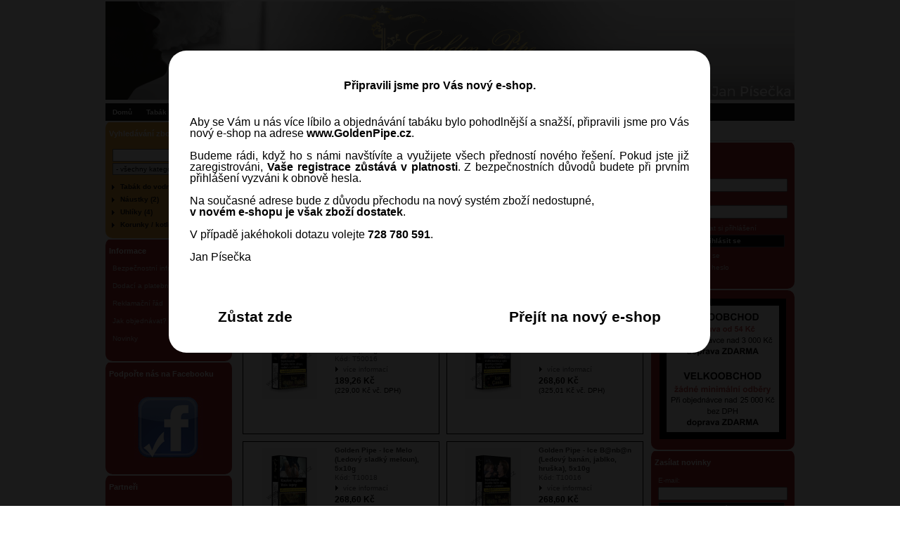

--- FILE ---
content_type: text/html; charset=UTF-8
request_url: http://shop.tabakalfakher.cz/tag/ice/
body_size: 49444
content:
<!DOCTYPE HTML PUBLIC "-//W3C//DTD HTML 4.01//EN" "http://www.w3.org/TR/html4/strict.dtd">
<html lang="cz">
<head>
            <title>Tabák Golden Pipe | Ice</title>
    <meta http-equiv="Content-Type" content="text/html; charset=UTF-8">
    
    <meta name="author" content="Oxid + JP"> 
    <meta name="google-site-verification" content="nvVU03LDsJD0nFDl8Gs22SW_TylWpunPTdpX3IPHQkI" />

        <meta name="ROBOTS" content="INDEX, FOLLOW">
        
    <meta name="description" content="ice - Golden Pipe - Ice Cassis (Ledový rybíz), 50g, Golden Pipe - Ice Melo (Ledový sladký meloun), 50g, Golden Pipe - Ice B@nb@n (Ledový banán, jablko, hruška), 50g, Golden Pipe - Ice Cassis (Ledový rybíz), 5x10g, Golden Pipe - Ice Melo (Ledový sladký meloun), 5x10g, Golden Pipe - Ice B@nb@n (Ledový banán, jablko, hruška), 5x10g, Golden Pipe - Ice Cassis (Ledový rybíz), 10x15g, Golden Pipe - Ice Melo (Ledový sladký meloun), 10x15g, Golden Pipe - Ice B@nb@n (Ledový banán, jablko, hruška), 10x15g">    <meta name="keywords" content="ice, tento, tabák, do, vodní, dýmky, golden, pipe, úžasně, kombinuje, řada, fresh, se, vyznačuje, svěží, chutí, tvořenou, mentolovými, -, cassis, (ledový, rybíz), 50g, melo, sladký, meloun), b@nb@n, banán, jablko, hruška), 5x10g, 10x15g">        <link rel="canonical" href="http://shop.tabakalfakher.cz/tag/ice/">    <link rel="shortcut icon" href="http://shop.tabakalfakher.cz/favicon.ico">
    <link rel="stylesheet" type="text/css" href="http://shop.tabakalfakher.cz/out/upravene_sablony/src/oxid.css">
    <!--[if IE 8]><link rel="stylesheet" type="text/css" href="http://shop.tabakalfakher.cz/out/upravene_sablony/src/oxid_ie8.css"><![endif]-->
    <!--[if IE 7]><link rel="stylesheet" type="text/css" href="http://shop.tabakalfakher.cz/out/upravene_sablony/src/oxid_ie7.css"><![endif]-->
    <!--[if IE 6]><link rel="stylesheet" type="text/css" href="http://shop.tabakalfakher.cz/out/upravene_sablony/src/oxid_ie6.css"><![endif]-->

     <script src="https://code.jquery.com/jquery-2.2.4.min.js"></script>
<script type="text/javascript">

  var _gaq = _gaq || [];
  _gaq.push(['_setAccount', 'UA-18827712-3']);
  _gaq.push(['_trackPageview']);

  (function() {
    var ga = document.createElement('script'); ga.type = 'text/javascript'; ga.async = true;
    ga.src = ('https:' == document.location.protocol ? 'https://ssl' : 'http://www') + '.google-analytics.com/ga.js';
    var s = document.getElementsByTagName('script')[0]; s.parentNode.insertBefore(ga, s);
  })();

</script>

</head>
  <!-- OXID eShop Community Edition, Version 4, Shopping Cart System (c) OXID eSales AG 2003 - 2026 - http://www.oxid-esales.com -->
<body>
<div id="boxes">
    <div id="dialog" class="window">
        <P style="text-align: center"><br><strong>Připravili jsme pro Vás nový e-shop.</strong>
        <div id="lorem">
            <p style="padding: 20px; text-align: justify">Aby se Vám u nás více líbilo a objednávání tabáku bylo pohodlnější a snažší, připravili jsme pro Vás nový e-shop na adrese <b>www.GoldenPipe.cz</b>. <br><br>Budeme rádi, když ho s námi navštívíte a využijete všech předností nového řešení. Pokud jste již zaregistrováni, <b>Vaše registrace zůstává v platnosti</b>. Z bezpečnostních důvodů budete při prvním přihlášení vyzváni k obnově hesla.<br><br> Na současné adrese bude z důvodu přechodu na nový systém zboží nedostupné, <br><b>v novém e-shopu je však zboží dostatek</b>.<br><br>V případě jakéhokoli dotazu volejte <b>728 780 591</b>.<br><br>Jan Písečka 
        </div>
        <div id="popupfoot">
            <a href="http://www.goldenpipe.cz" class="dont">Přejít na nový e-shop</a>            
            <a href="/" class="agree">Zůstat zde</a>
        </div>
    </div>
    <div  id="maska"></div>
</div>

<div id="page">

    <div id="header">
        <div class="bar oxid">
            <a class="logo" href="http://shop.tabakalfakher.cz/">
                <img src="http://shop.tabakalfakher.cz/out/upravene_sablony/img/logo1_2.png" alt="Tabák Golden Pipe">
            </a>

                        
      <!-- <dl class="box service">
                <dt id="tm.service.dd">Služby</dt>
                <dd>
                    <ul><li><a id="test_link_service_contact" href="http://shop.tabakalfakher.cz/cz/kontakt/" rel="nofollow">Kontakt</a></li><li><a id="test_link_service_help" href="http://shop.tabakalfakher.cz/Velkoobchod/" rel="nofollow">Velkoobchod</a></li><li><a id="test_link_service_links" href="http://shop.tabakalfakher.cz/cz/odkazy/">Odkazy</a></li><li><a id="test_link_service_guestbook" href="http://shop.tabakalfakher.cz/cz/kniha-navstev/" rel="nofollow">Návštěvní kniha</a></li></ul>
                </dd>
            </dl>
       -->
            <div class="clear"></div>
        </div>

        <div class="bar links single">
   <!--    <div class="fixed">
                                                            <a id="test_Lang_&#268;esky" class="language act" href="http://shop.tabakalfakher.cz/index.php?cl=tag&amp;searchtag=ice&amp;&amp;listtype=tag&amp;searchtag=ice" hreflang="cz" title="&#268;esky"><img src="http://shop.tabakalfakher.cz/out/upravene_sablony/img/lang/cz.gif" alt="&#268;esky"></a>
                                     
           </div>
           <div class="fixed1">
                                                            <a id="test_Curr_CZK" class="currency sep act" href="http://shop.tabakalfakher.cz/index.php?cl=tag&amp;searchtag=ice&amp;cur=0&amp;&amp;listtype=tag&amp;searchtag=ice" rel="nofollow">CZK</a> 
                                                    
                
            </div>
    -->
            <div class="left">
                               	    <a id="test_HeaderHome" href="http://shop.tabakalfakher.cz/">Domů</a>
		    <a id="test_link_Header_GoldenPipe" href="http://shop.tabakalfakher.cz/Tabak-do-vodni-dymky-Golden-Pipe/">Tabák Golden Pipe</a>
                    <a id="test_link_Header_Alfakher" href="http://shop.tabakalfakher.cz/Tabak-do-vodni-dymky-Al-Fakher/">Tabák Al Fakher</a>
		    <a id="test_link_service_contact" href="http://shop.tabakalfakher.cz/cz/kontakt/" rel="nofollow">Kontakt</a>
                                        <a id="test_HeaderTerms" href="http://shop.tabakalfakher.cz/Obchodni-podminky/" rel="nofollow">Obchodní podmínky</a>
                                        <a id="test_link_service_help" href="http://shop.tabakalfakher.cz/Velkoobchod/" rel="nofollow">Velkoobchod</a>
                                        <a id="test_HeaderImpressum" href="http://shop.tabakalfakher.cz/O-nas/">O nás</a>
                                        <a id="test_link_Header_Kde_maji_Alfakher" href="http://shop.tabakalfakher.cz/Kde-maji-tabak-z-naseho-obchodu/">Kde mají náš tabák?</a>
	<!--  	    <a id="test_link_Header_Partneri" href="oxPartneri">Partneři</a>
              -->
                
       <!--                -->
           </div>

       <!-- <div class="right">
                                <a id="test_HeaderTerms" href="http://shop.tabakalfakher.cz/Obchodni-podminky/" rel="nofollow">Obchodní podmínky</a>
                               
                                <a id="test_HeaderImpressum" href="http://shop.tabakalfakher.cz/O-nas/">O nás</a>
                               
                                                              </div>
         -->
            <div class="clear"></div>
        </div>

        
        <div class="clear"></div>
    </div>

    <div id="content">
        <div id="left"><div class="rounded_hnede">

  <strong class="h2 search">Vyhledávání zboží</strong>
    <form action="http://shop.tabakalfakher.cz/index.php?" method="get" class="search" id="f.search">
        <p>
            <input type="hidden" name="stoken" value="7F324AE7"><input type="hidden" name="force_sid" value="">
<input type="hidden" name="lang" value="2">
            <input type="hidden" name="cl" value="search">
            <input type="text" name="searchparam" value="" size="21" id="f.search.param" class="txt">
            <span class="btn"><input id="test_searchGo" type="submit" class="btn" value="GO!"></span>
                        <select id="test_searchCategorySelect" class="search_input" name="searchcnid" >
                <option value=""> - všechny kategorie - </option>
                					    <option value="ee2550b0ecc9646261976b4c3b6421ca">Tabák do vodní dýmky (20)</option>
								    <option value="fb4d0203a05e678f32e814c9d9a79b14">- Porcovaný tabák - 10g (23)</option>
											    <option value="f1f1f51b4aee25f49293a96bc74f2fca">- Porcovaný tabák - 15g (20)</option>
											    <option value="1a8c07190d420142253040c3556e9cde">- Golden Pipe - 50g (20)</option>
											    <option value="122c461d177a0030b7ba26508cdd1188">- Al Fakher - 50g (40)</option>
											    <option value="4f6a113c8815adca90b59b1638ef30e7">- Golden Al Fakher - 50g (7)</option>
																	    <option value="6635333893bd0f8e16eba9aaed05dde0">Náustky (2)</option>
											    <option value="db8ab0cc1a8ce70ab6d1148a5ba5d32b">Uhlíky (4)</option>
														    <option value="2e765713f251963e9b253bf232728508">Korunky / kotlíky (5)</option>
										            </select>
            
            
            
            
        </p>
    </form>
      <ul class="tree"><li><a id="test_BoxLeft_Cat_ee2550b0ecc9646261976b4c3b6421ca_1" href="http://shop.tabakalfakher.cz/Tabak-do-vodni-dymky/" class="root has ">Tabák do vodní dýmky  (20)</a></li><li><a id="test_BoxLeft_Cat_6635333893bd0f8e16eba9aaed05dde0_2" href="http://shop.tabakalfakher.cz/Naustky/" class="root last ">Náustky  (2)</a></li><li><a id="test_BoxLeft_Cat_db8ab0cc1a8ce70ab6d1148a5ba5d32b_3" href="http://shop.tabakalfakher.cz/Uhliky/" class="root last ">Uhlíky  (4)</a></li><li><a id="test_BoxLeft_Cat_2e765713f251963e9b253bf232728508_4" href="http://shop.tabakalfakher.cz/Korunky-kotliky/" class="root last ">Korunky / kotlíky  (5)</a></li></ul>
  



</div>



<div class="rounded_kour">
<strong class="h2" id="test_LeftSideInfoHeader">Informace</strong>
<ul class="info"><li><a id="test_infoProtection" href="http://shop.tabakalfakher.cz/Bezpecnostni-informace/" rel="nofollow">Bezpečnostní informace</a></li><li><a id="test_infoShipping" href="http://shop.tabakalfakher.cz/Dodaci-a-platebni-podminky/" rel="nofollow">Dodací a platební podmínky</a></li><li><a id="test_infoRights" href="http://shop.tabakalfakher.cz/Reklamacni-rad/" rel="nofollow">Reklamační řád</a></li><li><a id="test_infoHowToOrder" href="http://shop.tabakalfakher.cz/Jak-objednavat/" rel="nofollow">Jak objednávat?</a></li><li><a id="test_infoNewsletter" href="http://shop.tabakalfakher.cz/cz/novinky-emailem/" rel="nofollow">Novinky</a></li></ul></div>


<div class="rounded_kour">
<strong class="h2" id="test_LeftSidePartnersHeader">Podpořte nás na Facebooku</strong>
       <div class="partners">
        <div class="logo">
        <a href="http://www.facebook.com/pages/Tabák-do-vodní-dýmky-Al-Fakher-wwwTabakAlFakhercz/155827737803462" target="_blank"><img src="http://shop.tabakalfakher.cz/out/upravene_sablony/img/facebook.jpg" alt="Facebook" /></a>
        
        </div>
       </div>
</div>
<div class="rounded_kour">
  <strong class="h2" id="test_LeftSidePartnersHeader">Partneři</strong>
  <div class="partners">
		
	<div style="width:130px;height:130px;margin: 25px;" id="overena-firma"><a href="http://www.netkatalog.cz/firma/306972-jan-pisecka-tabak-do-vodni-dymky-golden-pipe/" target="_blank" style="height:90px;display:block;" title="Jan Pisecka - Tabak do vodni dymky Golden Pipe - netkatalog.cz"><img src="http://files.netorg.cz/stamp/np/np130-blue-p1.png" alt="Jan P�se�ka - Tab�k do vodn� d�mky Golden Pipe - netkatalog.cz" style="margin:0;padding:0;border:0;"></a><a href="http://www.netkatalog.cz/katalog/prodejci-prodej/tabakove-vyrobky-potreby/" target="_blank" style="height:40px;display:block;" title="Tab�kov� v�robky, pot�eby - netkatalog.cz"><img src="http://files.netorg.cz/stamp/np/np130-blue-p2.png" alt="Tab�kov� v�robky, pot�eby - netkatalog.cz" style="margin:0;padding:0;border:0;"></a></div>
	
	<!--  <div class="logo">
        <a href="http://www.alfakher.com" target="_blank"><img src="http://shop.tabakalfakher.cz/out/upravene_sablony/img/alfakher_logo.png" title="www.AlFakher.com" alt="www.AlFakher.com"></a>
        
        </div>
        -->
        <div class="logo">
        <a href="http://www.cajirnakafirna.cz" target="_blank"><img src="http://shop.tabakalfakher.cz/out/upravene_sablony/img/cajirna_logo.png" title="Cajirna_Kafirna_C.Budejovice" alt="Cajirna_Kafirna"></a>
        
        </div>
        <div class="logo">
        <a href="http://www.velbloud.info" target="_blank"><img src="http://shop.tabakalfakher.cz/out/upravene_sablony/img/velbloud_logo.png" title="Club_Cafe_Velbloud_C.Budejovice" alt="Club_Cafe_Velbloud"></a>
        
        </div>
        <div class="logo">
        <a href="http://www.cafehostel.cz" target="_blank"><img src="http://shop.tabakalfakher.cz/out/upravene_sablony/img/hostel_logo.png" title="Cafe_Hostel_C.Budejovice" alt="Cafe_Hostel"></a>
        
        </div>
  </div>
</div>



</div></div>
        <div id="path">Zde se nacházíte: / Štítky / Ice<!----> <!-- <span class="dinfo"><b><a rel="nofollow" href="http://www.tabakalfakher.cz">Velkoobchod tabáku do vodní dýmky</b></a></span>--></div>
        <div id="right"><div class="forms">

          
      
      
        <div class="rounded_kour">
    <strong class="h2"><a id="test_RightSideAccountHeader" rel="nofollow" href="http://shop.tabakalfakher.cz/muj-ucet/">Můj účet</a></strong>
    <div class="box sede">
          <form name="rlogin" action="http://shop.tabakalfakher.cz/index.php?" method="post">
    <div class="form">
        <input type="hidden" name="stoken" value="7F324AE7"><input type="hidden" name="force_sid" value="">
<input type="hidden" name="lang" value="2">
        <input type="hidden" name="listtype" value="tag">
<input type="hidden" name="searchtag" value="ice">

        <input type="hidden" name="fnc" value="login_noredirect">
        <input type="hidden" name="cl" value="tag">
        <input type="hidden" name="pgNr" value="0">
        <input type="hidden" name="tpl" value="">
        <input type="hidden" name="CustomError" value='dyn_cmp_login_right'>
        
        <label for="test_RightLogin_Email">E-mail:</label>
        <input id="test_RightLogin_Email" type="text" name="lgn_usr" value="" class="txt">

        <label for="test_RightLogin_Pwd">Heslo:</label>
        <input id="test_RightLogin_Pwd" type="password" name="lgn_pwd" value="" class="txt">

        <label for="test_RightLogin_KeepLogggedIn">
            <input id="test_RightLogin_KeepLogggedIn" type="checkbox" name="lgn_cook" value="1" class="chk">
            Zapamatovat si přihlášení
        </label>

        <span class="btn"><input id="test_RightLogin_Login" type="submit" name="send" value="Přihlásit se" class="btn"></span>
        <a id="test_RightLogin_Register" class="link3" href="http://shop.tabakalfakher.cz/registrace/?&amp;listtype=tag&amp;searchtag=ice" rel="nofollow">Zaregistrovat se</a>
        <a id="test_RightLogin_LostPwd" class="link3" href="http://shop.tabakalfakher.cz/zapomenute-heslo/?&amp;listtype=tag&amp;searchtag=ice" rel="nofollow">Zapomenuté heslo</a>
    </div>
  </form>

        


    </div>
    </div>
      <div class="rounded_kour">
      <div class="partners">
	<div class="logo">
       <img src="http://shop.tabakalfakher.cz/out/upravene_sablony/img/poutac.png" style="margin-top: 12px"/>
        </div>
      </div>
        
        
       
    
  </div>

        <div class="rounded_kour">
        <strong class="h2"><a id="test_RightSideNewsLetterHeader" rel="nofollow" href="http://shop.tabakalfakher.cz/cz/novinky-emailem/">Zasílat novinky</a></strong>
        <div class="box sede"><form action="http://shop.tabakalfakher.cz/index.php?" method="post">
  <div class="form">
      <input type="hidden" name="stoken" value="7F324AE7"><input type="hidden" name="force_sid" value="">
<input type="hidden" name="lang" value="2">
      <input type="hidden" name="fnc" value="fill">
      <input type="hidden" name="cl" value="newsletter">
      
      <label for="test_RightNewsLetterUsername">E-mail:</label>
      <input id="test_RightNewsLetterUsername" type="text" name="editval[oxuser__oxusername]" value="" class="txt">

      <span class="btn"><input id="test_RightNewsLetterSubmit" type="submit" name="send" value="Odebírat" class="btn"></span>
   </div>
</form></div>
    </div>
    
</div>









</div>
        <div id="body">
        
        
    <div class="boxhead">
        <h1 id="test_catTitle">Ice</h1>
        <em id="test_catArtCnt">(9)</em>                            </div>

    
    <div class="box empty">
            
        
        
            
    </div>

              <div class="locator">
          <div class="locbody">
           <div class="left">
               Výrobků na stranu:
                                <a id="test_ArtPerPageTop_110" href="http://shop.tabakalfakher.cz/index.php?tpl=&amp;_artperpage=110&amp;cl=tag&amp;searchparam=&amp;searchtag=ice" class="active" rel="nofollow">110</a>
                                <a id="test_ArtPerPageTop_50" href="http://shop.tabakalfakher.cz/index.php?tpl=&amp;_artperpage=50&amp;cl=tag&amp;searchparam=&amp;searchtag=ice" class="" rel="nofollow">50</a>
                                <a id="test_ArtPerPageTop_20" href="http://shop.tabakalfakher.cz/index.php?tpl=&amp;_artperpage=20&amp;cl=tag&amp;searchparam=&amp;searchtag=ice" class="" rel="nofollow">20</a>
                                <a id="test_ArtPerPageTop_10" href="http://shop.tabakalfakher.cz/index.php?tpl=&amp;_artperpage=10&amp;cl=tag&amp;searchparam=&amp;searchtag=ice" class="" rel="nofollow">10</a>
                          </div>
           <div class="right">
                 <!--Native Language-->
      

  <span class="sort_row">
      Třídit podle:
      
                                    
        &nbsp;
        <a id="test_sortTop_Název_asc" href="http://shop.tabakalfakher.cz/index.php?listorderby=oxtitle&amp;listorder=asc&amp;cl=tag&amp;searchparam=&amp;searchtag=ice" class="none" rel="nofollow">Název</a>
      
                                    
        &nbsp;
        <a id="test_sortTop_Cena_asc" href="http://shop.tabakalfakher.cz/index.php?listorderby=oxvarminprice&amp;listorder=asc&amp;cl=tag&amp;searchparam=&amp;searchtag=ice" class="none" rel="nofollow">Cena</a>
        </span>
           </div>
      </div>
  </div>    
    
        <div id="test_cntr_1_T50017" class="product hproduct  ">
   
                
    
    <a id="test_pic_action_1a8ba4d150c81a2c1eb24d50af315983" href="http://shop.tabakalfakher.cz/tag/ice/Golden-Pipe-Ice-Cassis-Svezi-rybiz-50g.html" class="picture url" rel="product">
      <img class="photo" src="http://shop.tabakalfakher.cz/out/pictures/0/casis_1(2)_th.png" alt="Golden Pipe - Ice Cassis (Ledový rybíz), 50g ">
    </a>

    <strong class="h3">
        <a id="test_title_action_1a8ba4d150c81a2c1eb24d50af315983" class="fn" href="http://shop.tabakalfakher.cz/tag/ice/Golden-Pipe-Ice-Cassis-Svezi-rybiz-50g.html" rel="product">Golden Pipe - Ice Cassis (Ledový rybíz), 50g </a>
        <br>
        <tt class="identifier" id="test_no_action_1a8ba4d150c81a2c1eb24d50af315983">
            
                  <!-- Vlozeno  -->     
              <span class="type" title="sku">Kód:</span>
              <span class="value">T50017</span>
      
      <!--       <span class="type" title="weight">Hmotnost:</span> -->
      <!--       <span class="value">0.05 kg</span> -->
                           </tt>

            </strong>

                  
    <div id="test_cntr_1" class="actions">
        <a id="test_details_action_1a8ba4d150c81a2c1eb24d50af315983" href="http://shop.tabakalfakher.cz/tag/ice/Golden-Pipe-Ice-Cassis-Svezi-rybiz-50g.html">více informací</a>
            </div>


    <form name="tobasket.action_1a8ba4d150c81a2c1eb24d50af315983" action="http://shop.tabakalfakher.cz/index.php?" method="post">

    
     
<!--<div class="variants">
    <input type="hidden" name="stoken" value="7F324AE7"><input type="hidden" name="force_sid" value="">
<input type="hidden" name="lang" value="2">
    <input type="hidden" name="listtype" value="tag">
<input type="hidden" name="searchtag" value="ice">


    <input type="hidden" name="cl" value="tag">

              <input type="hidden" name="fnc" value="tobasket">
    
    <input type="hidden" name="aid" value="1a8ba4d150c81a2c1eb24d50af315983">
            <input type="hidden" name="anid" value="1a8ba4d150c81a2c1eb24d50af315983">
    
        <input type="hidden" name="pgNr" value="0">

        <input id="test_am_action_1a8ba4d150c81a2c1eb24d50af315983" type="hidden" name="am" value="1">
    
    
    </div>
-->
                 <div id="test_price_action_1a8ba4d150c81a2c1eb24d50af315983" class="cost">
                                      <big class="price">189,26 Kč</big><p class="malacena">(229,00 Kč vč. DPH)</p>
                    </div>
         
                
    
    </form>

    
    
</div>  
    
        <div id="test_cntr_2_T50018" class="product hproduct  ">
   
                
    
    <a id="test_pic_action_1a8a308ecd753c75f17289f1c4f8fdc9" href="http://shop.tabakalfakher.cz/tag/ice/Golden-Pipe-Ice-Melo-Svezi-sladky-meloun-50g.html" class="picture url" rel="product">
      <img class="photo" src="http://shop.tabakalfakher.cz/out/pictures/0/melon_1(2)_th.png" alt="Golden Pipe - Ice Melo (Ledový sladký meloun), 50g ">
    </a>

    <strong class="h3">
        <a id="test_title_action_1a8a308ecd753c75f17289f1c4f8fdc9" class="fn" href="http://shop.tabakalfakher.cz/tag/ice/Golden-Pipe-Ice-Melo-Svezi-sladky-meloun-50g.html" rel="product">Golden Pipe - Ice Melo (Ledový sladký meloun), 50g </a>
        <br>
        <tt class="identifier" id="test_no_action_1a8a308ecd753c75f17289f1c4f8fdc9">
            
                  <!-- Vlozeno  -->     
              <span class="type" title="sku">Kód:</span>
              <span class="value">T50018</span>
      
      <!--       <span class="type" title="weight">Hmotnost:</span> -->
      <!--       <span class="value">0.05 kg</span> -->
                           </tt>

            </strong>

                  
    <div id="test_cntr_2" class="actions">
        <a id="test_details_action_1a8a308ecd753c75f17289f1c4f8fdc9" href="http://shop.tabakalfakher.cz/tag/ice/Golden-Pipe-Ice-Melo-Svezi-sladky-meloun-50g.html">více informací</a>
            </div>


    <form name="tobasket.action_1a8a308ecd753c75f17289f1c4f8fdc9" action="http://shop.tabakalfakher.cz/index.php?" method="post">

    
     
<!--<div class="variants">
    <input type="hidden" name="stoken" value="7F324AE7"><input type="hidden" name="force_sid" value="">
<input type="hidden" name="lang" value="2">
    <input type="hidden" name="listtype" value="tag">
<input type="hidden" name="searchtag" value="ice">


    <input type="hidden" name="cl" value="tag">

              <input type="hidden" name="fnc" value="tobasket">
    
    <input type="hidden" name="aid" value="1a8a308ecd753c75f17289f1c4f8fdc9">
            <input type="hidden" name="anid" value="1a8a308ecd753c75f17289f1c4f8fdc9">
    
        <input type="hidden" name="pgNr" value="0">

        <input id="test_am_action_1a8a308ecd753c75f17289f1c4f8fdc9" type="hidden" name="am" value="1">
    
    
    </div>
-->
                 <div id="test_price_action_1a8a308ecd753c75f17289f1c4f8fdc9" class="cost">
                                      <big class="price">189,26 Kč</big><p class="malacena">(229,00 Kč vč. DPH)</p>
                    </div>
         
                
    
    </form>

    
    
</div>  
    
        <div id="test_cntr_3_T50016" class="product hproduct  ">
   
                
    
    <a id="test_pic_action_1a817935683474db9a5fbc2ee919de2e" href="http://shop.tabakalfakher.cz/tag/ice/Golden-Pipe-Ice-B-nb-n-Svezi-banan-jablko-hruska-50g.html" class="picture url" rel="product">
      <img class="photo" src="http://shop.tabakalfakher.cz/out/pictures/0/bonbon_1_th.png" alt="Golden Pipe - Ice B@nb@n (Ledový banán, jablko, hruška), 50g ">
    </a>

    <strong class="h3">
        <a id="test_title_action_1a817935683474db9a5fbc2ee919de2e" class="fn" href="http://shop.tabakalfakher.cz/tag/ice/Golden-Pipe-Ice-B-nb-n-Svezi-banan-jablko-hruska-50g.html" rel="product">Golden Pipe - Ice B@nb@n (Ledový banán, jablko, hruška), 50g </a>
        <br>
        <tt class="identifier" id="test_no_action_1a817935683474db9a5fbc2ee919de2e">
            
                  <!-- Vlozeno  -->     
              <span class="type" title="sku">Kód:</span>
              <span class="value">T50016</span>
      
      <!--       <span class="type" title="weight">Hmotnost:</span> -->
      <!--       <span class="value">0.05 kg</span> -->
                           </tt>

            </strong>

                  
    <div id="test_cntr_3" class="actions">
        <a id="test_details_action_1a817935683474db9a5fbc2ee919de2e" href="http://shop.tabakalfakher.cz/tag/ice/Golden-Pipe-Ice-B-nb-n-Svezi-banan-jablko-hruska-50g.html">více informací</a>
            </div>


    <form name="tobasket.action_1a817935683474db9a5fbc2ee919de2e" action="http://shop.tabakalfakher.cz/index.php?" method="post">

    
     
<!--<div class="variants">
    <input type="hidden" name="stoken" value="7F324AE7"><input type="hidden" name="force_sid" value="">
<input type="hidden" name="lang" value="2">
    <input type="hidden" name="listtype" value="tag">
<input type="hidden" name="searchtag" value="ice">


    <input type="hidden" name="cl" value="tag">

              <input type="hidden" name="fnc" value="tobasket">
    
    <input type="hidden" name="aid" value="1a817935683474db9a5fbc2ee919de2e">
            <input type="hidden" name="anid" value="1a817935683474db9a5fbc2ee919de2e">
    
        <input type="hidden" name="pgNr" value="0">

        <input id="test_am_action_1a817935683474db9a5fbc2ee919de2e" type="hidden" name="am" value="1">
    
    
    </div>
-->
                 <div id="test_price_action_1a817935683474db9a5fbc2ee919de2e" class="cost">
                                      <big class="price">189,26 Kč</big><p class="malacena">(229,00 Kč vč. DPH)</p>
                    </div>
         
                
    
    </form>

    
    
</div>  
    
        <div id="test_cntr_4_T10017" class="product hproduct  ">
   
                
    
    <a id="test_pic_action_1a85a35da84cdb1db34ac6602f92dd61" href="http://shop.tabakalfakher.cz/tag/ice/Golden-Pipe-Ice-Cassis-Svezi-rybiz-5x10g.html" class="picture url" rel="product">
      <img class="photo" src="http://shop.tabakalfakher.cz/out/pictures/0/casis_1_th.png" alt="Golden Pipe - Ice Cassis (Ledový rybíz), 5x10g ">
    </a>

    <strong class="h3">
        <a id="test_title_action_1a85a35da84cdb1db34ac6602f92dd61" class="fn" href="http://shop.tabakalfakher.cz/tag/ice/Golden-Pipe-Ice-Cassis-Svezi-rybiz-5x10g.html" rel="product">Golden Pipe - Ice Cassis (Ledový rybíz), 5x10g </a>
        <br>
        <tt class="identifier" id="test_no_action_1a85a35da84cdb1db34ac6602f92dd61">
            
                  <!-- Vlozeno  -->     
              <span class="type" title="sku">Kód:</span>
              <span class="value">T10017</span>
      
      <!--       <span class="type" title="weight">Hmotnost:</span> -->
      <!--       <span class="value">0.05 kg</span> -->
                           </tt>

            </strong>

                  
    <div id="test_cntr_4" class="actions">
        <a id="test_details_action_1a85a35da84cdb1db34ac6602f92dd61" href="http://shop.tabakalfakher.cz/tag/ice/Golden-Pipe-Ice-Cassis-Svezi-rybiz-5x10g.html">více informací</a>
            </div>


    <form name="tobasket.action_1a85a35da84cdb1db34ac6602f92dd61" action="http://shop.tabakalfakher.cz/index.php?" method="post">

    
     
<!--<div class="variants">
    <input type="hidden" name="stoken" value="7F324AE7"><input type="hidden" name="force_sid" value="">
<input type="hidden" name="lang" value="2">
    <input type="hidden" name="listtype" value="tag">
<input type="hidden" name="searchtag" value="ice">


    <input type="hidden" name="cl" value="tag">

              <input type="hidden" name="fnc" value="tobasket">
    
    <input type="hidden" name="aid" value="1a85a35da84cdb1db34ac6602f92dd61">
            <input type="hidden" name="anid" value="1a85a35da84cdb1db34ac6602f92dd61">
    
        <input type="hidden" name="pgNr" value="0">

        <input id="test_am_action_1a85a35da84cdb1db34ac6602f92dd61" type="hidden" name="am" value="1">
    
    
    </div>
-->
                 <div id="test_price_action_1a85a35da84cdb1db34ac6602f92dd61" class="cost">
                                      <big class="price">268,60 Kč</big><p class="malacena">(325,01 Kč vč. DPH)</p>
                    </div>
         
                
    
    </form>

    
    
</div>  
    
        <div id="test_cntr_5_T10018" class="product hproduct  ">
   
                
    
    <a id="test_pic_action_1a8185f716a31c81d70df847b01c1229" href="http://shop.tabakalfakher.cz/tag/ice/Golden-Pipe-Ice-Melo-Svezi-sladky-meloun-5x10g.html" class="picture url" rel="product">
      <img class="photo" src="http://shop.tabakalfakher.cz/out/pictures/0/melon_1_th.png" alt="Golden Pipe - Ice Melo (Ledový sladký meloun), 5x10g ">
    </a>

    <strong class="h3">
        <a id="test_title_action_1a8185f716a31c81d70df847b01c1229" class="fn" href="http://shop.tabakalfakher.cz/tag/ice/Golden-Pipe-Ice-Melo-Svezi-sladky-meloun-5x10g.html" rel="product">Golden Pipe - Ice Melo (Ledový sladký meloun), 5x10g </a>
        <br>
        <tt class="identifier" id="test_no_action_1a8185f716a31c81d70df847b01c1229">
            
                  <!-- Vlozeno  -->     
              <span class="type" title="sku">Kód:</span>
              <span class="value">T10018</span>
      
      <!--       <span class="type" title="weight">Hmotnost:</span> -->
      <!--       <span class="value">0.05 kg</span> -->
                           </tt>

            </strong>

                  
    <div id="test_cntr_5" class="actions">
        <a id="test_details_action_1a8185f716a31c81d70df847b01c1229" href="http://shop.tabakalfakher.cz/tag/ice/Golden-Pipe-Ice-Melo-Svezi-sladky-meloun-5x10g.html">více informací</a>
            </div>


    <form name="tobasket.action_1a8185f716a31c81d70df847b01c1229" action="http://shop.tabakalfakher.cz/index.php?" method="post">

    
     
<!--<div class="variants">
    <input type="hidden" name="stoken" value="7F324AE7"><input type="hidden" name="force_sid" value="">
<input type="hidden" name="lang" value="2">
    <input type="hidden" name="listtype" value="tag">
<input type="hidden" name="searchtag" value="ice">


    <input type="hidden" name="cl" value="tag">

              <input type="hidden" name="fnc" value="tobasket">
    
    <input type="hidden" name="aid" value="1a8185f716a31c81d70df847b01c1229">
            <input type="hidden" name="anid" value="1a8185f716a31c81d70df847b01c1229">
    
        <input type="hidden" name="pgNr" value="0">

        <input id="test_am_action_1a8185f716a31c81d70df847b01c1229" type="hidden" name="am" value="1">
    
    
    </div>
-->
                 <div id="test_price_action_1a8185f716a31c81d70df847b01c1229" class="cost">
                                      <big class="price">268,60 Kč</big><p class="malacena">(325,01 Kč vč. DPH)</p>
                    </div>
         
                
    
    </form>

    
    
</div>  
    
        <div id="test_cntr_6_T10016" class="product hproduct  ">
   
                
    
    <a id="test_pic_action_1a87f65b5987a94140464132baf75080" href="http://shop.tabakalfakher.cz/tag/ice/Golden-Pipe-Ice-B-nb-n-Svezi-banan-jablko-hruska-5x10g.html" class="picture url" rel="product">
      <img class="photo" src="http://shop.tabakalfakher.cz/out/pictures/0/bonbon_1(1)_th.png" alt="Golden Pipe - Ice B@nb@n (Ledový banán, jablko, hruška), 5x10g ">
    </a>

    <strong class="h3">
        <a id="test_title_action_1a87f65b5987a94140464132baf75080" class="fn" href="http://shop.tabakalfakher.cz/tag/ice/Golden-Pipe-Ice-B-nb-n-Svezi-banan-jablko-hruska-5x10g.html" rel="product">Golden Pipe - Ice B@nb@n (Ledový banán, jablko, hruška), 5x10g </a>
        <br>
        <tt class="identifier" id="test_no_action_1a87f65b5987a94140464132baf75080">
            
                  <!-- Vlozeno  -->     
              <span class="type" title="sku">Kód:</span>
              <span class="value">T10016</span>
      
      <!--       <span class="type" title="weight">Hmotnost:</span> -->
      <!--       <span class="value">0.05 kg</span> -->
                           </tt>

            </strong>

                  
    <div id="test_cntr_6" class="actions">
        <a id="test_details_action_1a87f65b5987a94140464132baf75080" href="http://shop.tabakalfakher.cz/tag/ice/Golden-Pipe-Ice-B-nb-n-Svezi-banan-jablko-hruska-5x10g.html">více informací</a>
            </div>


    <form name="tobasket.action_1a87f65b5987a94140464132baf75080" action="http://shop.tabakalfakher.cz/index.php?" method="post">

    
     
<!--<div class="variants">
    <input type="hidden" name="stoken" value="7F324AE7"><input type="hidden" name="force_sid" value="">
<input type="hidden" name="lang" value="2">
    <input type="hidden" name="listtype" value="tag">
<input type="hidden" name="searchtag" value="ice">


    <input type="hidden" name="cl" value="tag">

              <input type="hidden" name="fnc" value="tobasket">
    
    <input type="hidden" name="aid" value="1a87f65b5987a94140464132baf75080">
            <input type="hidden" name="anid" value="1a87f65b5987a94140464132baf75080">
    
        <input type="hidden" name="pgNr" value="0">

        <input id="test_am_action_1a87f65b5987a94140464132baf75080" type="hidden" name="am" value="1">
    
    
    </div>
-->
                 <div id="test_price_action_1a87f65b5987a94140464132baf75080" class="cost">
                                      <big class="price">268,60 Kč</big><p class="malacena">(325,01 Kč vč. DPH)</p>
                    </div>
         
                
    
    </form>

    
    
</div>  
    
        <div id="test_cntr_7_T15017" class="product hproduct  ">
   
                
    
    <a id="test_pic_action_1a889b040f89ba4f9c8abe4d57c5b0ed" href="http://shop.tabakalfakher.cz/tag/ice/Golden-Pipe-Ice-Cassis-Svezi-rybiz-10x15g.html" class="picture url" rel="product">
      <img class="photo" src="http://shop.tabakalfakher.cz/out/pictures/0/casis_1(1)_th.png" alt="Golden Pipe - Ice Cassis (Ledový rybíz), 10x15g ">
    </a>

    <strong class="h3">
        <a id="test_title_action_1a889b040f89ba4f9c8abe4d57c5b0ed" class="fn" href="http://shop.tabakalfakher.cz/tag/ice/Golden-Pipe-Ice-Cassis-Svezi-rybiz-10x15g.html" rel="product">Golden Pipe - Ice Cassis (Ledový rybíz), 10x15g </a>
        <br>
        <tt class="identifier" id="test_no_action_1a889b040f89ba4f9c8abe4d57c5b0ed">
            
                  <!-- Vlozeno  -->     
              <span class="type" title="sku">Kód:</span>
              <span class="value">T15017</span>
      
      <!--       <span class="type" title="weight">Hmotnost:</span> -->
      <!--       <span class="value">0.15 kg</span> -->
                           </tt>

            </strong>

                  
    <div id="test_cntr_7" class="actions">
        <a id="test_details_action_1a889b040f89ba4f9c8abe4d57c5b0ed" href="http://shop.tabakalfakher.cz/tag/ice/Golden-Pipe-Ice-Cassis-Svezi-rybiz-10x15g.html">více informací</a>
            </div>


    <form name="tobasket.action_1a889b040f89ba4f9c8abe4d57c5b0ed" action="http://shop.tabakalfakher.cz/index.php?" method="post">

    
     
<!--<div class="variants">
    <input type="hidden" name="stoken" value="7F324AE7"><input type="hidden" name="force_sid" value="">
<input type="hidden" name="lang" value="2">
    <input type="hidden" name="listtype" value="tag">
<input type="hidden" name="searchtag" value="ice">


    <input type="hidden" name="cl" value="tag">

              <input type="hidden" name="fnc" value="tobasket">
    
    <input type="hidden" name="aid" value="1a889b040f89ba4f9c8abe4d57c5b0ed">
            <input type="hidden" name="anid" value="1a889b040f89ba4f9c8abe4d57c5b0ed">
    
        <input type="hidden" name="pgNr" value="0">

        <input id="test_am_action_1a889b040f89ba4f9c8abe4d57c5b0ed" type="hidden" name="am" value="1">
    
    
    </div>
-->
                 <div id="test_price_action_1a889b040f89ba4f9c8abe4d57c5b0ed" class="cost">
                                      <big class="price">785,12 Kč</big><p class="malacena">(950,00 Kč vč. DPH)</p>
                    </div>
         
                
    
    </form>

    
    
</div>  
    
        <div id="test_cntr_8_T15018" class="product hproduct  ">
   
                
    
    <a id="test_pic_action_1a83295290eed26ec3735712141ce0b4" href="http://shop.tabakalfakher.cz/tag/ice/Golden-Pipe-Ice-Melo-Svezi-sladky-meloun-10x15g.html" class="picture url" rel="product">
      <img class="photo" src="http://shop.tabakalfakher.cz/out/pictures/0/melon_1(1)_th.png" alt="Golden Pipe - Ice Melo (Ledový sladký meloun), 10x15g ">
    </a>

    <strong class="h3">
        <a id="test_title_action_1a83295290eed26ec3735712141ce0b4" class="fn" href="http://shop.tabakalfakher.cz/tag/ice/Golden-Pipe-Ice-Melo-Svezi-sladky-meloun-10x15g.html" rel="product">Golden Pipe - Ice Melo (Ledový sladký meloun), 10x15g </a>
        <br>
        <tt class="identifier" id="test_no_action_1a83295290eed26ec3735712141ce0b4">
            
                  <!-- Vlozeno  -->     
              <span class="type" title="sku">Kód:</span>
              <span class="value">T15018</span>
      
      <!--       <span class="type" title="weight">Hmotnost:</span> -->
      <!--       <span class="value">0.15 kg</span> -->
                           </tt>

            </strong>

                  
    <div id="test_cntr_8" class="actions">
        <a id="test_details_action_1a83295290eed26ec3735712141ce0b4" href="http://shop.tabakalfakher.cz/tag/ice/Golden-Pipe-Ice-Melo-Svezi-sladky-meloun-10x15g.html">více informací</a>
            </div>


    <form name="tobasket.action_1a83295290eed26ec3735712141ce0b4" action="http://shop.tabakalfakher.cz/index.php?" method="post">

    
     
<!--<div class="variants">
    <input type="hidden" name="stoken" value="7F324AE7"><input type="hidden" name="force_sid" value="">
<input type="hidden" name="lang" value="2">
    <input type="hidden" name="listtype" value="tag">
<input type="hidden" name="searchtag" value="ice">


    <input type="hidden" name="cl" value="tag">

              <input type="hidden" name="fnc" value="tobasket">
    
    <input type="hidden" name="aid" value="1a83295290eed26ec3735712141ce0b4">
            <input type="hidden" name="anid" value="1a83295290eed26ec3735712141ce0b4">
    
        <input type="hidden" name="pgNr" value="0">

        <input id="test_am_action_1a83295290eed26ec3735712141ce0b4" type="hidden" name="am" value="1">
    
    
    </div>
-->
                 <div id="test_price_action_1a83295290eed26ec3735712141ce0b4" class="cost">
                                      <big class="price">785,12 Kč</big><p class="malacena">(950,00 Kč vč. DPH)</p>
                    </div>
         
                
    
    </form>

    
    
</div>  
    
        <div id="test_cntr_9_T15016" class="product hproduct  ">
   
                
    
    <a id="test_pic_action_1a8e4509eeac1c452837e7925e2b3bfa" href="http://shop.tabakalfakher.cz/tag/ice/Golden-Pipe-Ice-B-nb-n-Svezi-banan-jablko-hruska-10x15g.html" class="picture url" rel="product">
      <img class="photo" src="http://shop.tabakalfakher.cz/out/pictures/0/bonbon_1(2)_th.png" alt="Golden Pipe - Ice B@nb@n (Ledový banán, jablko, hruška), 10x15g ">
    </a>

    <strong class="h3">
        <a id="test_title_action_1a8e4509eeac1c452837e7925e2b3bfa" class="fn" href="http://shop.tabakalfakher.cz/tag/ice/Golden-Pipe-Ice-B-nb-n-Svezi-banan-jablko-hruska-10x15g.html" rel="product">Golden Pipe - Ice B@nb@n (Ledový banán, jablko, hruška), 10x15g </a>
        <br>
        <tt class="identifier" id="test_no_action_1a8e4509eeac1c452837e7925e2b3bfa">
            
                  <!-- Vlozeno  -->     
              <span class="type" title="sku">Kód:</span>
              <span class="value">T15016</span>
      
      <!--       <span class="type" title="weight">Hmotnost:</span> -->
      <!--       <span class="value">0.15 kg</span> -->
                           </tt>

            </strong>

                  
    <div id="test_cntr_9" class="actions">
        <a id="test_details_action_1a8e4509eeac1c452837e7925e2b3bfa" href="http://shop.tabakalfakher.cz/tag/ice/Golden-Pipe-Ice-B-nb-n-Svezi-banan-jablko-hruska-10x15g.html">více informací</a>
            </div>


    <form name="tobasket.action_1a8e4509eeac1c452837e7925e2b3bfa" action="http://shop.tabakalfakher.cz/index.php?" method="post">

    
     
<!--<div class="variants">
    <input type="hidden" name="stoken" value="7F324AE7"><input type="hidden" name="force_sid" value="">
<input type="hidden" name="lang" value="2">
    <input type="hidden" name="listtype" value="tag">
<input type="hidden" name="searchtag" value="ice">


    <input type="hidden" name="cl" value="tag">

              <input type="hidden" name="fnc" value="tobasket">
    
    <input type="hidden" name="aid" value="1a8e4509eeac1c452837e7925e2b3bfa">
            <input type="hidden" name="anid" value="1a8e4509eeac1c452837e7925e2b3bfa">
    
        <input type="hidden" name="pgNr" value="0">

        <input id="test_am_action_1a8e4509eeac1c452837e7925e2b3bfa" type="hidden" name="am" value="1">
    
    
    </div>
-->
                 <div id="test_price_action_1a8e4509eeac1c452837e7925e2b3bfa" class="cost">
                                      <big class="price">785,12 Kč</big><p class="malacena">(950,00 Kč vč. DPH)</p>
                    </div>
         
                
    
    </form>

    
    
</div>  
    

              <div class="locator">
          <div class="locbody">
           <div class="left">
               Výrobků na stranu:
                                <a id="test_ArtPerPageBottom_110" href="http://shop.tabakalfakher.cz/index.php?tpl=&amp;_artperpage=110&amp;cl=tag&amp;searchparam=&amp;searchtag=ice" class="active" rel="nofollow">110</a>
                                <a id="test_ArtPerPageBottom_50" href="http://shop.tabakalfakher.cz/index.php?tpl=&amp;_artperpage=50&amp;cl=tag&amp;searchparam=&amp;searchtag=ice" class="" rel="nofollow">50</a>
                                <a id="test_ArtPerPageBottom_20" href="http://shop.tabakalfakher.cz/index.php?tpl=&amp;_artperpage=20&amp;cl=tag&amp;searchparam=&amp;searchtag=ice" class="" rel="nofollow">20</a>
                                <a id="test_ArtPerPageBottom_10" href="http://shop.tabakalfakher.cz/index.php?tpl=&amp;_artperpage=10&amp;cl=tag&amp;searchparam=&amp;searchtag=ice" class="" rel="nofollow">10</a>
                          </div>
           <div class="right">
                 <!--Native Language-->
      

  <span class="sort_row">
      Třídit podle:
      
                                    
        &nbsp;
        <a id="test_sortBottom_Název_asc" href="http://shop.tabakalfakher.cz/index.php?listorderby=oxtitle&amp;listorder=asc&amp;cl=tag&amp;searchparam=&amp;searchtag=ice" class="none" rel="nofollow">Název</a>
      
                                    
        &nbsp;
        <a id="test_sortBottom_Cena_asc" href="http://shop.tabakalfakher.cz/index.php?listorderby=oxvarminprice&amp;listorder=asc&amp;cl=tag&amp;searchparam=&amp;searchtag=ice" class="none" rel="nofollow">Cena</a>
        </span>
           </div>
      </div>
  </div>    

        <div class="clear"></div>
        </div>

    <div id="footer">
<div class="footertext">
Ministerstvo zdravotnictví varuje:<br> 
<img src="http://shop.tabakalfakher.cz/out/upravene_sablony/img/varovani.png" alt="Tabák Golden Pipe">
</div>
<div class="footertext">
<img src="http://shop.tabakalfakher.cz/out/upravene_sablony/img/eet-cedulka.png" alt="Tabák Golden Pipe">
</div>                
        <div class="bar copy">
     <!--   <div class="left" id="delivery_link">
                                <a href="http://shop.tabakalfakher.cz/Dodaci-a-platebni-podminky/" rel="nofollow">* Ceny jsou uvedeny včetně DPH</a>
                            </div>
      -->
            <div class="right">
                &copy; <a href="http://www.GoldenPipe.cz " title="Tabák GoldenPipe.cz">2010 Oxid eShop / Jan Písečka -  Tabák Golden Pipe</a>
            </div>
            
            <div class="clear"></div>
        </div>
<div style='font-size: 8pt; font-family: Arial; text-align: right'>Jan Písečka se prezentuje na serveru <a target='_blank' title='Jihočeský Internet.cz' href='http://jiho.ceskyinternet.cz'>Jihočeský Internet.cz</a>.</div>

        <div class="bar shop">
            <a id="test_link_footer_home" href="http://shop.tabakalfakher.cz/">Domů</a> |
                        <a id="test_link_footer_terms" href="http://shop.tabakalfakher.cz/Obchodni-podminky/" rel="nofollow">Obchodní podmínky</a> |
                 <!--   <a id="test_link_footer_help" href="http://shop.tabakalfakher.cz/index.php?cl=help&amp;page=tag">Nápověda</a> |
     -->       
            <a id="test_link_footer_contact" href="http://shop.tabakalfakher.cz/cz/kontakt/">Kontakt</a> |
                        <a id="test_link_footer_impressum" href="http://shop.tabakalfakher.cz/O-nas/">O nás</a> |
                        <a id="test_link_footer_links" href="http://shop.tabakalfakher.cz/cz/odkazy/">Odkazy</a>            
            <br>
                        <a id="test_link_footer_basket" href="http://shop.tabakalfakher.cz/cz/kosik/" rel="nofollow">Nákupní košík</a> |
                        <a id="test_link_footer_account" href="http://shop.tabakalfakher.cz/muj-ucet/" rel="nofollow">Můj účet</a> |
            <a id="test_link_footer_guestbook" href="http://shop.tabakalfakher.cz/cz/kniha-navstev/">Návštěvní kniha</a> |
     <!--   <a href="http://site-seo.cz/index.php/katalog-firem" title="Katalog firem" target="_blank">Zvyseni PR, SEO optimalizace - zdarma!</a>-->
    <!--    <a id="test_link_footer_noticelist" href="http://shop.tabakalfakher.cz/cz/moje-prani/" rel="nofollow"> Seznam oblíbeného zboží</a>
                 -->
        </div>
        <div class="bar icons">
     <!--     -->
        </div>

        <div class="shopicons">
       <!-- <div class="left"><img src="http://shop.tabakalfakher.cz/out/upravene_sablony/img/cc.jpg" alt=""></div>
            <div class="right"><a href="http://www.GoldenPipe.cz" title="Tabák GoldenPipe.cz"><img src="http://shop.tabakalfakher.cz/out/upravene_sablony/img/oxid_powered.jpg" alt="Používáme OXID eShop dodaný společností oXy online" height="30" width="80"></a></div>
       -->
        </div>

                <div class="footertext"><div><strong>Tabák do vodní dýmky Golden Pipe </strong>- Poznejte chuť a vůni orientu.</div>
<div>GoldenPipe.cz / Jan Písečka - Velkoobchod a maloobchod s produkty značky Golden Pipe<br></div>
            </div>
</div>
</div>
<div id="mask"></div>

<script src="http://shop.tabakalfakher.cz/out/upravene_sablony/src/myJS.js" type="text/javascript" ></script>
<script type="text/javascript" src="http://shop.tabakalfakher.cz/out/upravene_sablony/src/oxid.js"></script>



<script type="text/javascript"><script type="text/javascript">oxid.blank('link.zendSite');oxid.blank('link.zendSite');oxid.blank('link.zendSite');oxid.blank('link.zendSite');oxid.blank('link.zendSite');</script></script>
<!--[if lt IE 7]><script type="text/javascript">oxid.popup.addShim();</script><![endif]-->

</body>
</html>

--- FILE ---
content_type: text/css
request_url: http://shop.tabakalfakher.cz/out/upravene_sablony/src/oxid.css
body_size: 59335
content:
/* OXID look&feel generated CSS */

/* Base */

html,body {height: 100%;}



body,table,input,select,textarea,tt {font:10px/130% Verdana,Geneva,Arial,Helvetica,sans-serif;}

body {margin:0;padding:0;background:#FFFFFF; }

h1   {font-size: 13px;}

h2   {font-size: 11px;}

h3   {font-size: 10px;}

strong.h2 {font-size: 11px;}

strong.h3 {font-size: 10px;}

img  {border:none;}

ul {padding:0 0 0 2em;}

hr {margin:4px 0;height:1px;text-align:center;color:#cbcbcb;background-color:#cbcbcb;border: 0;}

hr.line{background-color:#040404;border:none;color:#040404;height:1px;margin:4px 0}



/* Typography */

a{text-decoration:none;}

a:hover{text-decoration:underline;}



.hl  {color:#F90 !important;}

.note{color:#F90;}

.req {color:#F90;}

.err {color:#F90;}

.done {color:#00B910;}

.link        {background: url(bg/oxid_02_.gif) no-repeat 0 -412px;padding-left:14px;font-size:10px;text-decoration:none;color:#5D5C61 !important; line-height:1.1em;}

.link2       {padding-left:0;font-size:10px;text-decoration:none;color:#757C83 !important; line-height:1.1em;}

.link3        {background: url(bg/oxid_02_.gif) no-repeat 0 -325px;padding-left:14px;font-size:10px;text-decoration:none;color:#D7D6D6 !important; line-height:1.1em;}

.link4	     {background: url(bg/oxid_02_.gif) no-repeat 0 -300px;padding-left:14px;font-size:10px;text-decoration:none;color:#030303 !important; line-height:1.1em;}

.link:hover, .link2:hover  {text-decoration: underline;}

.def_color_1 {color:#040404;}

.fs12 {font-size: 12px !important;}

.fs11 {font-size: 11px !important;}

.fs10 {font-size: 10px !important;}

.fn10 {font-size: 10px !important;font-weight: normal;}

.fs8 {font-size: 8px !important;}

.nobrd {border: none !important;}

.nobold {font-weight: normal !important;}

.ta_right {text-align: right !important;}

div.right, span.right {float:right;}

div.left, span.left  {float:left;}

a.black_link {color: #000 !important;}

a.black_link:hover {color: #f90 !important;}

.clear_left {clear: left;}

.clear_right {clear: right;}

.clear_both {clear: both;}





/* Forms */

form{margin-top:0px;margin-bottom:8px;}

input {color: #000;}



span.btn{background: transparent url(bg/buttons_02_.gif) right -150px no-repeat;padding: 0 1px 0 0;height:18px;line-height:18px;display:-moz-inline-stack;display:inline-block;margin:0;outline:0;}

span.btn input, span.btn a{border:none;height:18px;line-height:10px;outline:0;position:relative;display:block;padding:2px 7px;margin:0;color:#FFFFFF;font-weight: bold;cursor:pointer;background: transparent url(bg/buttons_02_.gif) no-repeat left -150px;}

span.btn a{padding:3px 8px 2px; position:relative;}





input.btn.hl {border-color: #707070;;color:#f90;}

input.chbox {vertical-align:middle; margin-top: 0px;}

input.chk {margin: 1px 5px 1px 0px !important; padding: 0 !important;}

textarea.fullsize {width: 100%;}

input.openid {background: #fff url(bg/openid-icon-small.gif) no-repeat 0 50%; border:1px solid activeCaption; padding:2px 1px 2px 18px;}



/* Tables .....*/

table {border-collapse: collapse;}

table.min_width {width:auto}

th {text-align: left;padding: 0 5px 0 0;font-weight: normal;}

tr.row_sep td hr{display:none;}

tr.row_sep td div{background: url(bg/sepatator_ce_.gif) no-repeat center center; margin: 0;height: 15px;}

tr.sep td, tr.sep th {background: url(bg/sepatator_ce_.gif) no-repeat center center;}



/* Navigation  - bars */

div.bar {vertical-align: middle;border-top:2px solid #FFFFFF;/*-moz-border-radius: 10px; -webkit-border-radius: 10px; -khtml-border-radius: 10px; border-radius: 10px;*/}

div.bar .left  {float:left;}

div.bar .right {float:right;}



/* Navigation  - boxes */

dl.box           {padding:0;margin:0;float:right;position:relative;}

dl.box dt        {padding:5px;font-weight:bold;font-size:11px;text-indent:5px;}

dl.box dd        {margin:0;padding:4px 4px 0;}



/* Navigation  - menues */

ul.menue      {padding:0; margin:0; list-style:none;}

ul.menue li   {margin:0; white-space:nowrap;position: relative;}

ul.menue li a {line-height: 100%;}

ul.menue.horizontal  li {float:left;}

ul.menue.vertical    li {float:none;height: 100%;}



.dropdown { visibility: hidden; display:block; position:absolute; left:0;top:100%;padding:0;margin:0;z-index:1000;}

.open .dropdown { visibility: visible; }



/* Navigation - tree */

ul.tree {padding:0;margin:0;}

ul.tree ul {padding:0;margin:0 0 0 15px;}

ul.tree li {padding:0;margin:0;list-style: none;}

ul.tree li a{line-height: 100%;}



/* Layout     */

div#page      { width:980px;margin:0px auto 0;padding:0;position: relative;background:#FFFFFF;}

  div#header  { clear:both; background:#FFFFFF ;}

  div#content { clear:both; background:url(bg/bd_02_.gif) repeat-y;}

    div#path  { margin:0 0 0 195px;background:#FFFFFF;padding:15px 0 0 0;border-bottom:1px solid #D2D2D2;color:#070707;}

    div#body  { margin:0 210px 50px 190px;padding:10px 0 0 0;}

    div#left  { float:left;  width:180px;background:#FFFFFF;border-right:0px solid #FFFFFF;}

    div#right { float:right; width:204px;background:#FFFFFF;}

  div#footer  { clear:both; background:#FFFFFF;}

  div.clear {clear: both;}



/* Blank pages, popups */

div#body.plain {margin: 0; padding: 0; width: auto;}



/* round corners */

div.rounded_hnede {background: #eca43b;padding-bottom:10px;   

 -moz-border-radius: 10px;

 -webkit-border-radius: 10px;

 -khtml-border-radius: 10px;

 border-radius: 10px;

}

div.rounded_zlute {background: #ab2c2c; padding-bottom:10px;   

 -moz-border-radius: 10px;

 -webkit-border-radius: 10px;

 -khtml-border-radius: 10px;

 border-radius: 10px;

}

div.rounded_kour {background: #ab2c2c;padding-bottom:10px;   

 -moz-border-radius: 10px;

 -webkit-border-radius: 10px;

 -khtml-border-radius: 10px;

 border-radius: 10px;

}

div.rounded_cervene {background: #6996D3 url(bg/pozadi_cervene.gif) repeat-x 0 0;padding-bottom:10px;   

 -moz-border-radius: 10px;

 -webkit-border-radius: 10px;

 -khtml-border-radius: 10px;

 border-radius: 10px;

}

div.rounded_modre {background: #6996D3 url(bg/pozadi_modre.gif) repeat-x 0 0;padding-bottom:10px;   

 -moz-border-radius: 10px;

 -webkit-border-radius: 10px;

 -khtml-border-radius: 10px;

 border-radius: 10px;

}

div.rounded_sede {background: #707070 url(bg/pozadi_sede.gif) repeat-x 0 0;padding-bottom:10px;   

 -moz-border-radius: 10px;

 -webkit-border-radius: 10px;

 -khtml-border-radius: 10px;

 border-radius: 10px;

}	



/* + layout - header */

#header div.bar .fixed {min-width:240px;border-right:0px solid #FFFFFF;float:left;}

#header div.bar .fixed1 {min-width:100px;border-right:0px solid #ffffff;float:right;}



div.bar.oxid        {background:#FFFFFF url(bg/logo1_1.png) no-repeat;-moz-border-radius: 0px; -webkit-border-radius: 0px; -khtml-border-radius: 0px; border-radius: 0px;}

div.bar.oxid .logo  {padding:0 0;float:left;}

div.bar.oxid dl.box {min-height: 98px;min-width:150px;margin:0 0 0px 2px;}



dl.box           {background:#FFFFFF url(bg/dl_box_pozadi.png) repeat-x 0 0;border:1px solid #D2D4A2;width:150px;height: 138px;}

dl.box dt        {background:#eca43b;color:#000000;}

dl.box dt a      {color:#000000;padding:0 0 0 10px;background:transparent url(bg/oxid_02_.gif) 0 -10px no-repeat;display:block;}

dl.box dd        {color:#040404;}

dl.box dd ul     {margin:0;}

dl.box.open dt   {background-color: #a82c2c; color:#FFFFFF;}

dl.box.open dt a {background-position:0 -35px;color:#FFFFFF;}

dl.box.open dd.dropdown { top:2em;margin-top:3px;width:150px;padding:0;}

dl.box.open dd.dropdown ul li a  { display:block;padding:0 5px 0 15px; line-height: 20px; text-decoration: none;background: #eca43b 0 -180px;color:#060606;}

dl.box.open dd.dropdown ul li a:hover{background-color:#a82c2c;color:#FFFFFF;background-position:0 -75px;}



dl.box.service dd ul{padding:0}

dl.box.service dd ul li{list-style: none;padding:1px 0;}

dl.box.service dd ul li a{color:#5D5C61;padding-left:10px;background:transparent url(bg/oxid_02_.gif) 0 -100px no-repeat;text-decoration: none;}

dl.box.service dd ul li a:hover {text-decoration: underline;}



dl.box.account dd {line-height: 150%;}



dl.box.basket{background:#FFFFFF;border-color:#D2D2D2;}

dl.box.basket dt {background:#D2D2D2;}

dl.box.basket.open dt   {background-color:#131313;}

dl.box.basket.open dt a {color:#FFFFFF;}

dl.box.basket.open dd.dropdown ul li a{background-color:#D2D2D2;color:#5D5C61;}

dl.box.basket.open dd.dropdown ul li a:hover{background-color:#131313;color:#FFFFFF;}



dl.box.basket dd table {width:100%;}





div.bar.links      {background:#D2D2D2;border-bottom:0px solid #FFFFFF;}

div.bar.links a    {line-height: 11px;color:#5D5C61; font-weight: bold; float:left;vertical-align: bottom;padding:7px .5em; border-left:none solid #FFFFFF;}

div.bar.links a.language {margin:4px 3px 4px .8em;padding:0;border:none;}

div.bar.links a.language img{margin:2px 10px;}

div.bar.links a.language.act img{opacity:.8;}

div.bar.links a.currency {padding:0 0 0 .5em ;margin:7px 0 7px .5em;}

div.bar.links a.currency.sep{padding:7px 0 7px 1em;margin:0 0 0 1em;}

div.bar.links a.currency.act{color:#131313;}

div.bar.links .right a { padding: 7px 1em;}

div.bar.links .left a { padding: 7px 1em;border-left:none;border-right:none solid #FFFFFF;}
div.bar.links .stred a { text-align: center;padding: 7px 2em;border-left:none;border-right:none solid #FFFFFF;}


div.bar.links.single{background:#131313;}

div.bar.links.single a{color:#FFFFFF;}

div.bar.links.single a.act{color:#D2D2D2;}



div.bar.categories   { background:#131313; border-bottom: 1px solid #FFFFFF;}

div.bar.categories a { min-width:50px;text-align:center;line-height:1;color:#FFFFFF; text-decoration: none; display:block; padding: 10px;font-weight: bold;font-size:11px;}

div.bar.categories li a.more{ background: transparent url(bg/oxid_02_.gif) no-repeat 5px -125px;text-indent: 10px;}

div.bar.categories li a.exp.more { background-position: 5px -625px;}

div.bar.categories li.open a.more{ background-position: 5px -150px;}

div.bar.categories a.fixed { padding: 10px 0; text-align: center; background-color: #131313;color:#FFFFFF;}

div.bar.categories a.fixed:hover { background-color: #D2D2D2;color:#5D5C61;text-decoration: none; }

div.bar.categories li.open a, div.bar.categories li a.exp{ background-color: #D2D2D2;color:#5D5C61;text-decoration: none; }



div.bar.categories ul.menue.horizontal  li {float:left; border-right : 1px solid #FFFFFF;}

div.bar.categories ul.menue.vertical    li {float:none; border-top   : 1px solid #FFFFFF;}

div.bar.categories ul.menue.vertical    li a { text-align:left;padding: 7px 10px; background: #D2D2D2;color:#5D5C61;font-weight: normal;}

div.bar.categories ul.menue.vertical    li a:hover { background-color:#131313;color:#FFFFFF;}



/* + layout - footer*/

#footer a{text-decoration: none;}

#footer a:hover{text-decoration: underline;}

#footer .shopicons {padding: 0 150px;}

#footer .footertext {text-align: center; font-size: 10px; padding: 5px 0; clear: both;color:#5D5C61}

div.bar.copy{ height:13px;background:#131313;border-top:2px solid #FFFFFF;color:#FFFFFF;padding:5px 10px 5px 200px;}

div.bar.copy a{color:#FFFFFF;}

div.bar.shop{ background:#FFFFFF;color:#5D5C61;padding:8px 190px 10px 180px;text-align: center;}

div.bar.shop a{color:#5D5C61;margin:0 7px;}

div.bar.icons{text-align: right;}



/* minibasket */

.box.minibasket .hr {background: url(bg/sepatator_ce_.gif) no-repeat center center; height: 15px;}

.box.minibasket .tocart { height:18px;  line-height:18px; width: 149px; background: transparent url(bg/buttons_02_.gif) no-repeat right 0; margin-left:auto; border: 0 none;padding:0 1px 0 0;}

.box.minibasket .tocart input{ width: 149px; height:18px;text-align:center; background: transparent url(bg/buttons_02_.gif) no-repeat left 0; margin:0; border:0;color:#FFFFFF;padding:2px 0 0 23px;cursor:pointer;font-weight: bold;}



/* + layout - left */

#left strong.h2{display: block;}

#left strong.h2{padding:10px 5px 5px;margin:0;color:#FFFFFF;border-top:2px solid #FFFFFF;}

#left strong.h2 a {text-decoration: none; color: #FFFFFF}

#left strong.h2 a:hover {text-decoration: underline;}

#left p {padding:3px 10px;margin:0;}

#left form.search{/*padding:5px 0;*/margin:5px 0;}

#left .search input.txt {line-height:12px;width:124px;margin-top:2px;padding:2px 0;border: 1px solid #707070;}

#left .search select {line-height:12px;width:159px;margin-top:2px;padding:1px 0;border: 1px solid #707070;}

#left .search span.btn input {font-weight: bold;width:27px;/*text-align: center;*/padding:2px 4px;}



#left hr {margin: 3px 10px;}



/* left minibasket */

#left .box.minibasket {padding:7px 10px;}



/* information list */

#left ul.info {margin:0;padding:0 0 10px 0;}

#left ul.info li {list-style: none; padding: 0; margin: 0;}

#left ul.info li a {background:url(bg/oxid_02_.gif) no-repeat right -484px; text-indent: 10px; color: #D7D6D6;display: block;padding:6px 0; border-bottom:0px solid #D2D2D2;}



/* news list */

#left dl.news {margin: 7px 0; padding-left: 10px;}

#left dl.news dt {margin-bottom: 9px;}

#left dl.news dt a {color: #010101; text-decoration: none;}

#left dl.news dt a:hover {text-decoration: underline;}

#left dl.news dd {margin: 0 0 9px 0;}



/* partners list */

#left .partners {margin: 7px 0;}

#left .partners .logo {text-align: center; margin-top: 20px;}



ul.tree li a {background:/*#6996D3*/ url(bg/oxid_02_.gif) no-repeat right  500px;color:#111111;display:block;padding:4px 6px;border-top:0px solid #D2D2D2;}

ul.tree li a.has{text-indent:15px;padding-right:0px;background-position:4px -180px;}

ul.tree li a.root{text-indent:15px;padding-right:0px;background-position:4px -180px;font-weight: bold;border-color:#D2D2D2;}

ul.tree li a.exp{text-indent:15px;padding-right:0px;background-position:2px -204px;}

ul.tree li a.act{/*background-color:#6996D3;*/color:#030303;}

ul.tree li a.exp.act{background-position:2px -229px;}



/* + layout - right */

#right strong.h2 {display: block;}

#right strong.h2{position:relative;/*border-left:0px solid #6996D3;*/padding:10px 5px 5px;margin:0;color:#FFFFFF;border-top:2px solid #FFFFFF;}

#right strong.h2 a {text-decoration: none; color: #FFFFFF}

#right strong.h2 a:hover {text-decoration: underline;}

#right div.box {padding:7px 10px;}

#right div.box p{padding:7px 10px;}

#right .form label {color:#D7D6D6;display:block;margin:0 0 3px;}

#right .form input.txt {width: 176px; margin:0 0 3px;}

#right .form input.txt.openid{width: 159px;}

#right .form span.btn input {width: 179px;}

#right .form a.link {display:block;margin:5px 0 3px;}

#right .form a.link3 {display:block;margin:6px 0 3px;}



#right div.forms strong.h2 {color:#FFFFFF;}

#right div.forms strong.h2 a{color:#FFFFFF;}

#right div.forms div.box{background-color:#eca43b; 

/*border-left:0 solid #6996D3; border-right:0 solid #6996D3;background-color: #FFFFFF;*/}

#right div.forms div.box.sede{background-color:#ab2c2c; color: #D7D6D6;}



#right .listitem {margin: 2px 0 7px; padding-left: 66px; position: relative; min-height: 45px; height:auto; color: #060606; width: 114px;}

#right .listitem .picture{position: absolute; display: block; left: 0; top: 0; width: 56px; height: 42px; text-align:center; background: #FFFFFF; border: 1px solid #5D5C61;}

#right .listitem a.title{overflow:hidden;width:108px;display:block;}

#right .listitem a {text-decoration: none; color: #060606;}

#right .listitem a:hover {text-decoration: underline;}

#right .listitem tt {display: block;}

#right .actions {margin: 3px 0 5px;}

#right .actions a {display: block;}



#right .listitem.bargain a.link {color: #D7D6D6;}



#right .listitem.rightlist {border-bottom: 1px solid #707070; height:auto;}

#right .listitem.rightlist.lastinlist {border: none; margin-bottom: 3px;}

#right .listitem.rightlist .price{font-size: 12px; font-weight: bold; color: #030303; margin: 10px 24px 9px 0; width: 90px; position: relative;}



#right .listitem.rightlist .price a {font-weight: normal; color: #030303;}

#right .listitem.rightlist .price a:hover {color: #030303;}

#right .listitem.rightlist .price .tocart{ width: 18px; height: 16px; position: absolute; left: 92px; top: 0;}

#right .listitem.rightlist .price .btn{ width: 20px; height: 18px; margin:0; border:0;background: transparent url(bg/buttons_02_.gif) 0 0 no-repeat;padding: 0;cursor:pointer;}

#right .listitem.rightlist .link {background: url(bg/oxid_02_.gif) no-repeat 0 -385px;padding-left:14px;font-size:10px;text-decoration:none;color: #030303; !important; line-height:1.1em;}

#right .listitem.rightlist .link:hover {text-decoration: underline;}#right .partners {margin: 2px 0;}

#right .partners .logo {text-align: center; margin-top: 2px;}




/* right minibasket */

#right .box.minibasket {color: #040404;}

#right .box.minibasket .tocart{ width: 149px; height: 18px; line-height: 18px;}

#right .box.minibasket .tocart input{ width: 149px; height: 18px; text-align:center; margin:0; border:0;color:#FFFFFF;padding:2px 0 0 23px;cursor:pointer;font-weight: bold;line-height: 1.1em;}



#right .recommlist .btn{border:1px solid #5D5C61;background: #070707;color:#FFFFFF;font-weight: bold;width:30px;text-align: center;line-height: 100%;}



#right dl.actionslist {color: #D7D6D6;;  margin-bottom: 5px;}

#right dl.actionslist dt {background: url(bg/sepatator_ce_.gif) no-repeat top center; font-weight: bold; padding-top: 5px;}

#right dl.actionslist dd {margin: 0; height: 12px;}

#right dl.actionslist dd tt {width: 80px; float: left;}

#right dl.actionslist dd span {float: left;}

#right dl.actionslist .link {background:url(bg/oxid_02_.gif) no-repeat 0 -385px;padding-left:14px;font-size:10px;text-decoration:none;color: #5D5C61; !important; line-height:1.1em; float: right;}

#right dl.actionslist .link:hover {text-decoration: underline;}



#right .recommlistsearch .btn {width: auto;}

#right .recommlistsearch .search_input {width: 120px;}



/* RSS */

#right .box  {position:relative;}

a.rss{display:block;position:absolute;right:0;bottom:0; width:14px;height:14px; background: transparent url(bg/rss.gif) 0 0 no-repeat;text-decoration: none;bottom:5px;right:6px;}

#body strong.head a.rss, #body strong.head2 a.rss, #body .product strong.h4 a.rss, #body .boxhead a.rss {bottom:8px;}

#body strong.head, #body strong.head2 {position:relative; display: block;}

#right strong.h2 a.rss{bottom:6px;}



/* Path    */

#path{ position:relative;} 

#path .dinfo {position:absolute; right: 0; top: 3px;} 

#path .dinfo a{color:#070707; text-decoration: none;} 

#path .dinfo a:hover{text-decoration: none;} 

#path a{color:#555555; text-decoration: none;}





/* Content    */

#body a{font-size: 11px; text-decoration: none; color: #040404;}

#body a:hover{text-decoration: underline; color: #131313;}



#body, #body td, #body th {font-size: 11px;}

#body strong.head, #body h1.head{margin:0 5px;background: #a82c2c;color:#FFFFFF;font-size:14px;font-weight: bold;padding:8px .5em;border-left:8px solid #040404;border-top:1px solid #040404;border-right:1px solid #040404;position:relative;}

#body strong.head2 {margin:0 5px 10px 5px;background: #a82c2c;color:#FFFFFF;border:1px solid #040404;border-left-width:8px;float:left; width:549px;padding:8px 6px;}

#body .boxhead {margin:0 5px;background:#a82c2c; padding:6px 5px 6px 7px;height:20px;border-top:1px solid #060606;border-left:8px solid #060606;border-right:1px solid #070707;line-height:20px; font-size: 11px;font-weight: bold;color:#FFFFFF;width:549px;float:left;position:relative;

-moz-border-radius-top: 7px;

 -webkit-border-top-radius: 7px;

 -khtml-border-radius-top: 7px;

 border-top-radius: 7px;}

#body strong.head em, #body h1.head em, #body .boxhead em{font-weight: normal;font-style:normal;font-size:11px;line-height: 11px;}

#body strong.head small, #body h1.head small, #body .boxhead small{font-weight: bold;font-size:11px;line-height: 11px;display:block;position:absolute;top:9px;right:3.5em;}

#body .boxhead small{top:12px;}

#body strong.head h1, #body .boxhead h1{margin:0; padding: 0; display: inline;}



#body .box{border:1px solid #070707;border-top:none;padding:8px 6px;margin:0 5px 10px;width:556px;float:left;background:#fff;}

#body .empty{padding:0 6px !important; height: 0px; overflow: hidden;}

#body .box img{border:none;padding:0;margin:0;}

#body .box blok{text-align:justify;}

#body .box p {margin:0 0 1em 0;}

#body .box ul.list{margin:0;padding:0;}

#body .box ul.list li{background:url(bg/oxid_02_.gif) no-repeat 0 -675px;display:inline;padding-left:8px;margin-right:10px;}

#body .box ul.list li a{text-decoration: none;color:#040404;}

#body .box ul.list li a:hover{text-decoration: underline;color:#131313;}

#body .box.info  {padding: 10px 10px 10px 15px; width:543px;}

#body .box.notice  {padding: 5px 0 0; width:568px; border: none;}

#body .box .catfilter {margin: 5px 5px 10px 0;}

#body .box .catfilter label {margin-right: 7px;}

#body .box .catfilter select {margin: 3px;}



#body.plain .boxhead {margin: 5px 5px 0 5px; width: auto; float:none;}

#body.plain .box {width: auto; float:none;}



#body div.bar.prevnext {background-color:#D2691E; border:1px solid #060606;margin:5px;padding:0;height: 27px; float: left; width: 568px;}

#body div.bar.prevnext input {background:#131313;color:#FFFFFF;border:1px solid #D2D2D2;cursor:pointer;font-size: 11px;font-weight:bold;padding:5px 35px;margin:0;line-height: 1.1em;}

#body div.bar.prevnext.bottom {margin-bottom:15px;}



#body .form th {text-align: left;padding: 7px 0;font-weight: bold;font-size:11px; background: url(bg/sepatator_ce_.gif) no-repeat bottom center;}

#body .form th.mid {/*border-top:1px dotted #000;*/padding-top:3em;}

#body .form th small{font-weight: normal; font-size: 10px;}

#body .form td{padding: 3px 0;}

#body small{font-weight: inherit; font-size:69% ;}



/* Other */

#body .dot_sep{background: url(bg/sepatator_ce_.gif) no-repeat center center; border:0px none;height:10px;margin:0px;}

#body .dot_sep.mid {margin: 5px 0;}

#body .errorbox{font-size:10px;font-weight:bold;border:1px solid #040404;color:#030303; padding: 5px; margin:3px 5px 10px; width:558px; float: left;}

#body .errorbox p{margin: 0;}

#body .errorbox.inbox {width: 528px; margin: 5px 0; float: none;}



/* Plain errors*/

#body.plain .errorbox {width: auto; font-size:10px; font-weight:bold; color:#D81F01; margin: 20px; padding: 0; border: none; width: 500px;}

#body.plain .errorbox a {color:#D81F01; text-decoration: underline;}

#body.plain .errorbox a:hover {color:#666;}

#body.plain .errorbox .errhead {background: #D81F01; color: #fff; padding: 5px 15px;}

#body.plain .errorbox .errbody {border: 1px solid #D81F01; padding: 15px;}



/* Locator */

#body .locator {margin:0 5px 10px 5px; border:1px solid #030303; color: #060606;float:left;width:568px;}

#body .locator .lochead {background: #D2691E; color: #010101; padding: 8px .6em; height: 1.1em;}

#body .locator .lochead strong.h4 {margin: 0; padding: 0; color: #010101; font-size: 11px; font-weight: bold; float: left;}

#body .locator .locbody {padding: 5px 0.6em; text-align: right; height: 1.3em; overflow: visible;}

#body .locator .locbody, #body .locator .locbody a {font-size: 10px;}

#body .locator .arrow {font-size: 10px; font-weight: bold;}

#body .locator  a.active {font-weight: bold; color: #131313;}

#body .locator .sep {padding: 0 2px; color: inherit;}



#body .locator .sort_row a.none {background:url(bg/oxid_02_.gif) no-repeat right -750px; padding-right: 20px;}

#body .locator .sort_row a.asc  {background:url(bg/oxid_02_.gif) no-repeat right -775px; padding-right: 20px;}

#body .locator .sort_row a.desc {background:url(bg/oxid_02_.gif) no-repeat right -800px; padding-right: 20px;}

#body .locator .btn {margin-bottom: 6px;}



#body .locator.compare .locbody {height: auto;}



/* Products */

#body .product{border:1px solid #030303;float:left;width:143px;height:147px;margin:0 5px 10px 5px;padding:5px 5px 5px 130px;position:relative;background:#FFFFFF;}

#body .product .picture{display:block;width: 115px;text-align: center;position:absolute;top:8px;left:8px;overflow: hidden;}

#body .product strong.h3 {margin:0;height: 40px; display: block;}

#body .product strong.h3 a{font-size: 10px;color:#3A3A3A;}

#body .product tt {color:#5D5C61;display:block;}

#body .product .flag {width:6px;height: 6px;border:1px solid #969696;float:left;margin:3px 8px 0 0;}

#body .product .flag.red{background-color:#f00;}

#body .product .flag.orange{background-color:#ffb200;}

#body .product .flag.green{background-color:#00ab1f;}

#body .product .desc {color:#070707;font-size: 10px;}

#body .product .actions a{text-decoration: none; color: #5D5C61; padding-left: 12px;padding-top:14px; background: url(bg/oxid_02_.gif) no-repeat 0 -286px;font-size: 10px;display:block;width: 1%; white-space: nowrap;}

#body .product .actions a:hover{text-decoration: underline;}

#body .product .variants {height: 35px;}

#body .product .variants label{display:block;color:#010101;font-size: 9px;padding-bottom:3px;}

#body .product .variants select{width: 136px;}

#body .product .amprice {clear: left;}

#body .product .amount {padding:.5em 0 4px 0;}

#body .product .amount label{margin-right:.5em;color:#010101;font-size: 10px;}

#body .product .cost {margin-bottom: 1px;margin-top: 4px; }

#body .product .cost big {font-size: 12px;line-height: 100%; text-decoration: none;font-weight: bold;white-space:nowrap;}

#body .product .cost sup.dinfo {vertical-align:none;margin:0;padding:0;font-size: 12px;}

#body .product .cost .malacena {vertical-align:none;margin:0;padding:0;font-size: 10px;}

#body .product .cost sup.dinfo a{color: inherit;text-decoration: none;font-weight: bold;font-size: 12px;}

#body .product .cost sup.dinfo a:hover{text-decoration: underline;color: inherit;}

#body .product .cost small {font-weight: inherit; font-size:69% ;}

#body .product span.btn a { width: 135px; line-height: 19px; padding: 0px; margin-top: 0px; font-size: 10px; text-align: center; color:#FFFFFF; display: block;}

#body .product span.btn a:hover { text-decoration: none; }

#body .product .cost .pricefrom {line-height: 9px;}

#body .pricefrom {font-size: 50%;}



#body .product .tocart { height:18px;line-height: 1;width: 134px; background: transparent url(bg/buttons_02_.gif) no-repeat right 0; margin:0; border: 0 none;padding:0 1px 0 0;clear:left;}

#body .product .tocart input{ height:18px;line-height: 1;width: 134px; background: transparent url(bg/buttons_02_.gif) no-repeat left 0; border:0;color:#FFFFFF;padding:0 0 0 23px;cursor:pointer;font-weight: bold;}



#body .product.head {margin-top:30px;border-top:none;border-color:#090909;}

#body .product.head strong.h4{display: block;margin:0;background:#FFFFFF; padding:8px 5px 1px 7px;height:20px; position:absolute;top:-30px;left:-1px;border-top:1px solid #090909;border-left:8px solid #090909;border-right:1px solid #090909;width:259px;line-height:20px; font-size: 11px;font-weight: bold;color:#040404;}

#body .product.head strong.h4 small{display:block;position:absolute;top:8px;left:49%;color:#060606;font-size:10px;font-weight: normal;}



#body .product.head strong.h4.big{width: 549px;}



#body .product.head.topshop strong.h4{color:#5D5C61;border-color:#131313;}

#body .product.head.topshop{border-color:#131313}



#body .product.big{width:282px;height:208px;padding-left:281px;

 -moz-border-radius-bottom: 7px;

 -webkit-border-bottom-radius: 7px;

 -khtml-border-radius-bottom: 7px;

 border-bottom-radius: 7px;}

#body .product.head strong.h4.big{width: 549px; display: block;}

#body .product.big .picture{width: 250px;}

#body .product.big strong.h3 {margin-top:10px; display: block;}

#body .product.big strong.h3 a{font-size: 12px;color:#3A3A3A;}

#body .product.big .actions a{display:inline;margin-right:10px;}

#body .product.big .cost big{font-size: 18px;}

#body .product.big .cost .old {font-weight: bold;font-size: 11px;}

#body .product.big .cost sub.only {display:block;float:left;font-weight: bold;font-size: 11px;margin-right:.5em;height: 3em;}

#body .product.big .cost .desc {color:#070707;font-size: 10px;}



#body .product.small{width:123px;height:147px;padding-left:5px;padding-top:125px;

-moz-border-radius: 7px;

 -webkit-border-radius: 7px;

 -khtml-border-radius: 7px;

 border-radius: 7px;}

#body .product.small .variants {height: 3em; margin-bottom:2px;}

#body .product.small .picture {height: 118px;}

#body .product.small .cost {white-space:nowrap;}

#body .product.small .tocart {width:121px;}

#body .product.small .tocart input{width:121px;}

#body .product.small .variants select{width: 123px;}

#body .product.small span.btn a { width: 121px;}



#body .product.thin{width:433px;height:130px; border-color: #060606;

-moz-border-radius-bottom: 7px;

 -webkit-border-bottom-radius: 7px;

 -khtml-border-radius-bottom: 7px;

 border-bottom-radius: 7px;}

#body .product.head strong.h4{margin:0;background:#FFFFFF; padding:8px 5px 1px 7px;height:20px; position:absolute;top:-30px;left:-1px;border-top:1px solid #090909;border-left:8px solid #090909;border-right:1px solid #090909;width:259px;line-height:20px; font-size: 11px;font-weight: bold;color:#040404;}

#body .product.head strong.h4.thin{width: 549px;border-color:#060606;;color:#FFFFFF;background:#a82c2c;padding:1px 5px 8px 7px;}

#body .product.thin .cost {position:absolute; top:25px; right:15px;}

#body .product.thin .amount {position:absolute; bottom:25px; right:5px;}

#body .product.thin .tocart {position:absolute; bottom:5px; right:5px;}

#body .product.thin .moreinfo {position:absolute; bottom:5px; right:100px;}

#body .product.thin .moreinfo a {width: 135px;}

#body .product.thin .variants {position:absolute; bottom:25px; right:100px;}

#body .product.thin .actions {margin-top:2em;}

#body .product.thin tt {float: left;}

#body .product.thin .flag {float: left;margin-left:4px;}



#body .product.thinest{ width:479px;height:50px; padding-left: 72px; margin: 0; border: none;}

#body .product.thinest .picture {left: 0; height: 42px; width: 56px;border:1px solid #CBCBCB;}

#body .product.thinest strong.h3 {height: 26px; margin-top: 3px; display: block;}

#body .product.head strong.h4.thinest{width: 556px;border-color:#060606;color:#FFFFFF;background:#a82c2c;padding:1px 5px 8px 7px;}

#body .product.thinest .cost {position:absolute; top:15px; right:5px;}

#body .product.thinest .cost big {font-size: 14px;line-height: 100%;}

#body .product.thinest .cost sup.dinfo a{font-size: 11px;}

#body .product.thinest .amount {position:absolute; bottom:5px; right:170px;}

#body .product.thinest .tocart {position:absolute; bottom:5px; right:5px;}

#body .product.thinest .actions {margin-top:0em; clear: left;}

#body .product.thinest tt {float: left;}

#body .product.thinest .flag {float: left;margin-left:4px;}

#body .product.thinest .variants {height: auto;}



#body .product.firstinlist {border-bottom:none;margin-bottom:0;}

#body .product.inlist {border-top:none;border-bottom:none;margin-bottom:0;}

#body .product.lastinlist {border-top:none;}



#body .separator {height: 10px;background:transparent url(bg/sepatator_ce_.gif) no-repeat center center;margin:0 5px;float:left;width: 568px;border:1px solid #030303;border-top:none;border-bottom: none;}

#body .separator.inbox {width: 555px; border: none; margin: 0;}

#body .txtseparator {height: 10px; margin:0 5px;float:left;width: 568px;border:1px solid #030303;border-top:none;border-bottom: none;}

#body .txtseparator.inbox {margin:0; width: 555px; border: none; border-bottom:1px solid #030303}





#body .product.details {height:auto;min-height: 260px; margin-bottom: 0; border-bottom: none; border-color: #070707;}

#body .product.details strong.h4 {border-color:#070707;color:#070707;background:#FFFFFF;padding:1px 5px 8px 7px; display: block;}

#body .product.details h1 {border:none;margin:8px 0 0 0;padding:0;color:#3A3A3A;background: none;font-size:12px;font-weight: bold;}

#body .product.details tt {margin:3px 0 0 0;}

#body .product.details .desc {margin:3px 0 0 0;font-size: 11px;color:#010101;}



#body .product.details .picture {text-align:left;height: 250px;}



#body .product.details .exturls {position:absolute;top:260px;left:8px; width: 250px;}

#body .product.details .exturls a{color:#131313;font-size:10px;margin-right:1em;}



#body .product.details .cats {margin:1em 0 0 0;font-size:10px;color:#060606;}

#body .product.details .cats a{font-size:10px;color:#060606;}

#body .product.details .cats img{margin-right:1em;}



#body .product.details .status {padding-top:1em;font-size:10px;color:#060606;}



#body .product.details .variants {padding-top:1em;}



#body .product.details .actions {padding-top:1em;clear:left;}

#body .product.details .actions a{display:inline;color:#060606;}

#body .product.details .actions a.reqlogin{background:none;padding-left:0;}



#body .product.details .cost {margin:1em 0;}

#body .product.details .cost big{display:block;float:left;margin-right:8px;}

#body .product.details .cost .old {font-weight: bold;font-size: 11px;}

#body .product.details .cost .malacena2 {font-size: 12px;vertical-align:none; margin:0; padding:0;}

#body .product.details .cost sup.dinfo {font-size:11px;font-weight: normal;color:#060606;vertical-align:none;/*width:120px;display:block;word-wrap:break-word;*/float:left;line-height: inherit;width:140px;}

#body .product.details .cost sup.dinfo a {font-size: 11px; font-weight: bold;}

#body .product.details .cost sub.only {display:block;float:left;font-weight: bold;font-size: 11px;margin-right:.5em;height: 3em;}

#body .product.details .cost .desc {color:#060606;font-size: 10px;}



#body .product.details .packing{clear:left;padding-top:.5em;font-size:10px;color:#757C83;}



#body .product.details .pperunit{clear:left;padding-top:.5em;padding-bottom:14px;font-size:10px;color:#000;}



#body .product.details .amprice th{font-size: 10px; font-weight: bold;}

#body .product.details .amprice td{font-size: 10px; padding: 0;}

#body .product.details .amprice .am{color:#060606;}

#body .product.details .amprice .pr{font-weight: bold;}



#body .product.details .amountpluscart {display:inline;}

#body .product.details .amount {display:inline; clear:left;}



#body .product.details .pricealarm {float: left; margin-top: 2px;}

#body .product.details .pricealarm a {font-size: 10px;}

#body .product.details .persparam {clear: left; padding-top: 7px;}

#body .product.details .persparam label {font-size: 10px; margin-right: 10px; color: #060606;}



#body .product.details .tocart {float: right; margin-right: 45px; }



#body .product.details .socialbookmarks {padding-top:1em;}

#body .product.details a.sbookmarks {border-right:1px solid #707070; height: 20px; display:block; float:left; padding: 0px 3px 0px 3px; margin: 0px;}

#body .product.details a.sbookmarks.noborder {border:none; height: 20px; display:block; float:left; padding: 0px 3px 0px 3px; margin: 0px;}



#body .product.moredetails {margin:0 5px 10px; height: auto; width: 556px; border-top: none; padding: 5px 6px;border-color:#070707;}



#body .product.moredetails .morepics{margin-top: 10px; padding: 5px 0; height: 44px; border-top: 1px solid #707070; }

#body .product.moredetails .morepics a{border: 1px solid #D2D2D2; width: 56px; height: 42px; margin: 0 11px 0 2px; float: left;}



#body .product.moredetails .longdesc {margin-top: 10px;padding: 15px 0 0; border-top: 1px solid #707070; line-height: normal;}

#body .product.moredetails .longdesc strong.h3 {font-size: 12px; height: auto; margin: 0px; padding-bottom: 7px; font-weight: bold; display: block;}

#body .product.moredetails .longdesc p{margin: 0; padding:7px 0px;}

#body .product.moredetails .longdesc .question {margin: 10px 0 1px; padding-top: 11px; border-top: 1px solid #707070;}

#body .product.moredetails .longdesc .question a {font-size: 10px; font-weight: bold; color:#131313;}



#body .box .attributes td{border-bottom:1px solid #707070;font-size:10px;padding:.5em 0}

#body .box .attributes .last td {border-bottom:none}



#body .box .pricealarm {border-top:1px solid #707070;}

#body .box .pricealarm th {padding-top:.5em;}

#body .box .pricealarm th label{font-weight: bold;font-size: 10px;color:#030303;}



#body .welcome {float:left;width:560px;height:147px;margin:0 5px 10px 5px;padding:0;/*background: #D2691E;*/}



#body .box .guestbook {margin-top: 9px;}

#body .box .guestbook .head td {border-top: 1px solid #D2D2D2; border-bottom: 1px solid #D2D2D2; padding: 5px 0; color: #5D5C61;}

#body .box .guestbook .head td.name {color: #5D5C61;}

#body .box .guestbook .body td {font-size: 10px; padding: 5px 0;}



/* Links */

#body .box dl.links {margin: 0;}

#body .box dl.links dt {margin: 0 0 12px;}

#body .box dl.links dt a {color: #040404;}

#body .box dl.links dt a:hover {color: #5D5C61;}

#body .box dl.links dd {background: url(bg/sepatator_02_.gif) no-repeat bottom center; padding-bottom: 10px; margin: 0 0 10px; }

#body .box dl.links dd.last {background: none; margin: 0; padding: 0; }



/* News list */

#body dl.news {margin: 0;}

#body dl.news dt {margin-bottom: 12px;}

#body dl.news dt a {font-weight: bold; color: #000000;}

#body dl.news dt a:hover {text-decoration: none;}

#body dl.news dd {margin: 0 0 15px 0;}



/* Compare */

#body .box.compare {margin-bottom: 20px;}

#body .box.compare .reorder {margin-bottom: 5px; height: 10px; clear: both;}

#body .box.compare .reorder a {font-size: 10px; font-weight: bold; border: 1px solid #030303; padding-left: 2px; line-height: 10px; width: 11px; color: #070707; display: block;}

#body .box.compare .reorder a:hover {text-decoration: none; color: #070707;}



#body .box.compare .product{border: none; float: none; display: block;}

#body .box.compare .product .picture{display:block; width: 115px; text-align: center; position:absolute; top:8px; left:4px;}

#body .box.compare .product.small {width:123px;height:147px;margin: 0 auto; padding: 125px 0 0 0;}

#body .box.compare .actions {padding-top:1em; margin-bottom: 5px; width:123px;text-align:left;}

#body .box.compare .actions a{text-decoration: none; color: #5D5C61; padding-left: 12px; background: url(bg/oxid_02_.gif) no-repeat 0 -300px;font-size: 10px;display:block;width: 1%; white-space: nowrap;}

#body .box.compare .actions a:hover{text-decoration: underline;}



#body .box.compare .fromcompare {height:18px;line-height:1; width: 121px; background: transparent url(bg/buttons_02_.gif) no-repeat right -50px; margin: 0; border: 0 none;padding:0 1px 0 0;clear:left;}

#body .box.compare .fromcompare input {height:18px;line-height:1;width: 121px; background: transparent url(bg/buttons_02_.gif) no-repeat 0 -50px; margin:0; border:0;color:#FFFFFF;padding:0 0 0 23px;cursor:pointer;font-weight: bold;}



#body .box.compare table.cmp_tbl {margin-left: auto; margin-right: auto; width: 97%;}

#body .box.compare table.cmp_tbl td, #body .box.compare table.cmp_tbl th {font-size: 10px; padding: 3px 6px 3px 6px; border-left:1px dotted #D2D2D2; border-bottom:1px dotted #D2D2D2;}

#body .box.compare table.cmp_tbl th {font-weight: bold;}

#body .box.compare .no_left_brd {border-left: none !important;}

#body .box.compare .no_bot_brd td, #body .box.compare .no_bot_brd th {border-bottom: none !important;}



#body.plain .box.compare table.cmp_tbl {margin: 0; width: auto;}

#body.plain .box.compare .product.small {height: auto;}

#body.plain .box.compare .actions {display: none;}

#body.plain .box.compare .tocart {display: none;}

#body.plain .box.compare table.cmp_tbl th {width: 121px;}



/* ORDER */



/* Order steps */

#body .ordersteps {margin: 0 5px 5px; float:left;}

#body .ordersteps dl {width: 102px; height: 63px; padding: 3px; margin: 0 5px 0 0; float:left; border: 1px solid #5D5C61; background: #a82c2c; color: #040404;}

#body .ordersteps dt {padding:0; margin: 0;}

#body .ordersteps dt, #body .ordersteps dt a {font-size: 10px; font-weight: bold;}

#body .ordersteps dl big {font-size: 21px; line-height: 19px;}

#body .ordersteps dt a:hover big {text-decoration: underline;}

#body .ordersteps dd, #body .ordersteps dd a {font-size: 9px; margin: 0;}

#body .ordersteps .lastinrow {margin-right: 0; width: 102px;}

#body .ordersteps dl.active {background-color:#D2691E;}

#body .ordersteps dl.active dt, #body .ordersteps dl.active dt a {color: #040404;}

#body .ordersteps.nofinalstep dl {width: 126px;}

#body .ordersteps.nofinalstep .lastinrow {width: 128px;}



/* Order back/next step button */

#body div.bar.prevnext .arrowdown input {background: url(bg/oxid_02_.gif) no-repeat 15px -342px; background-color: #131313; padding-left: 38px; padding-right: 25px;}

#body div.bar.prevnext .arrowright input {background: url(bg/oxid_02_.gif) no-repeat 15px -318px; background-color: #131313;}

#body div.bar.prevnext .minorderprice {font-size: 12px; font-weight: bold; line-height: 27px; text-align: center; width: auto;}

#body div.bar.prevnext .termsconfirm {width: auto; margin: 0 10px;}

#body div.bar.prevnext .termsconfirm td {font-size: 10px; color: #060606; padding: 3px 3px 3px 0;}

#body div.bar.prevnext .termsconfirm a {font-size: 10px; color: #040404; text-decoration: underline;}

#body div.bar.prevnext .termsconfirm a:hover {color: #040404;}

#body div.bar.prevnext .termsconfirm .chkbox {background: none; border: none; vertical-align: middle; margin: 0px; padding: 0;}

#body div.bar.prevnext.terms {height: auto; margin-bottom: 10px;}



/* Basket */

#body .basket {float: left; margin: 0 3px 10px 6px; border: 1px solid #070707;  border-left:none; empty-cells: show;width:569px;}

#body .basket tbody td {padding-top: 10px;}

#body .basket th {background: #FFFFFF; color: #030303; font-weight: bold; height: 25px; padding-left: 6px;}

#body .basket th.brd {padding: 0;border-left: 1px solid #070707;}

#body .basket th .brd_line {background: #070707; width: 7px; height: 25px;}

#body .basket th.lastcol {padding-left: 0;}

#body .basket td.brd {border-left: 1px solid #070707;}



#body .basket .bsk_sep td {height: 9px; padding-top: 0;}

#body .basket .bsk_sep .line {border-bottom: 1px solid #D2D2D2;}

#body .basket .bsk_sep .bigline {border-bottom: 4px solid #D2D2D2;}



#body .basket .picture {border: 1px solid #707070; background: #FFFFFF; text-align: center; display: block; height: 42px; width: 56px;}

#body .basket .art_title a {font-size: 10px; font-weight: bold; color: #3A3A3A;}

#body .basket .art_title a:hover {color: #3A3A3A;}

#body .basket .art_num {font-size: 10px; color: #5D5C61;}

#body .basket .variants select {width: 136px; margin-top: 2px;}



#body .basket .btn, #body .basket .amount {margin-bottom: 7px;}

#body .basket .upd {color: #FFFFFF; width: 91px; cursor: pointer; padding: 1px;}

#body .basket .price {padding-right: 25px; text-align: right;}

#body .basket .orderprice {padding-right: 20px; text-align: right;}

#body .basket .vat {padding-left: 20px;}

#body .basket .vat_order {padding-left: 15px;}

#body .basket .amount {padding-right: 20px;}

#body .basket .totalprice {padding-right: 6px; text-align: right;}

#body .basket .notice td {padding-top: 5px; font-size: 10px; color: #000000;}

#body .basket .sumrow td {padding-top: 3px;}

#body .basket .sumrow.total td {padding: 7px 0 4px;}

#body .basket .sumdesc {padding-right: 15px !important; text-align: right;}

#body .basket .discount, #body .basket .coupon {color: #000000; font-size: 10px;}

#body .basket .bottrow {height: 14px;}

#body .basket a.remove {display: block; width: 97px; height: 17px; line-height: 17px; border: 1px solid #5D5C61; color: #FFFFFF;  background: #070707;text-align: center; font-weight: bold; font-size: 10px; text-decoration: none;}

#body .basket a.wrapremove  {width: 70px;}



#body .basket .wrapmod { display:block;height:18px;line-height:1;width: 85px; background: transparent url(bg/buttons_02_.gif) no-repeat right -100px; margin:0; border: 0 none; padding:0 1px 0 0;float: left}

#body .basket .wrapmod a {font-size: 10px; text-align: center; text-decoration: none; display: block; height:14px;line-height:1;width: 62px; background: transparent url(bg/buttons_02_.gif) no-repeat 0 -100px; margin:0; border:0;color:#FFFFFF;padding:4px 0 0 23px;font-weight: bold; }



#body .basket .frombasket { height:18px;line-height:1;width: 100px; background: transparent url(bg/buttons_02_.gif) no-repeat right -50px; margin:0; border: 0 none; padding:0 1px 0 0;float: left}

#body .basket .frombasket input{ height:18px;line-height:1;width: 100px; background: transparent url(bg/buttons_02_.gif) no-repeat 0 -50px; margin:0; border:0;color:#FFFFFF;padding:0 0 0 23px;cursor:pointer;font-weight: bold;}

#body .basket .frombasket a { width: 77px; height: 16px; background: transparent url(bg/buttons_02_.gif) no-repeat 0 -50px; margin:0; border:0; color:#FFFFFF; padding:4px 0 0 23px; font-weight: bold; font-size: 10px; text-align: center; text-decoration: none; display: block;}





/* user options step */

#body strong.useroptboxhead {margin:10px 5px 0;background: #a82c2c; padding:4px 5px 5px 7px;height:20px;border-top:1px solid #060606;border-left:8px solid #060606;border-right:1px solid #060606;line-height:20px; font-size: 12px;font-weight: bold;color:#FFFFFF;width:162px; display: block;}

#body strong.useroptboxheadbig {margin:10px 5px 0;background: #a82c2c; padding:4px 5px 5px 7px;height:20px;border-top:1px solid #060606;border-left:8px solid #060606;border-right:1px solid #060606;line-height:20px; font-size: 12px;font-weight: bold;color:#FFFFFF;width:259px; display: block;}

#body .useroptbox {border:1px solid #060606; border-top: none; width:151px;height:310px;margin:0 5px 10px 5px;padding:5px 15px;position:relative; font-size: 12px;}

#body .useroptboxbig {border:1px solid #060606; border-top: none; width:248px;height:310px;margin:0 5px 10px 5px;padding:5px 15px;position:relative; font-size: 12px;}

#body .useroptbox .link {font-size: 10px;}

#body .useroptbox .err {margin-bottom: 10px; font-size: 10px;}



/* payment step */

#body .paymentboxhead, #body .thankyouboxhead {margin-top: 5px;}



/* order step */

#body dl.orderinfocol {margin: 0 5px; width: 257px; float:left;}

#body dl.orderinfocol dt {padding:0; margin: 0 0 5px 0; height: 23px; font-weight: bold; border-bottom: 1px solid #D2D2D2;}

#body dl.orderinfocol dd {padding:0; margin: 0;}

#body .giftwrap {height:18px;width: 20px; background: transparent url(bg/buttons_02_.gif) 0 -100px no-repeat; margin:0; border: 0 none; padding:0; display: block;}



#body .etrustlogocol {float: left; width: 100px;}

#body .etrustdescocol {float: left; width: 443px;}



/* Wrapping */

#body .wrapping {float: left; margin: 0 5px 10px 6px; border: 1px solid #060606; border-left:none; empty-cells: show;}

#body .wrapping tbody td {padding-top: 10px;}

#body .wrapping th {background: #FFFFFF; color: #030303; font-weight: bold; height: 25px; padding-left: 6px;}

#body .wrapping th.brd {padding: 0;border-left: 1px solid #060606;}

#body .wrapping th .brd_line {background: #060606; width: 7px; height: 25px;}

#body .wrapping td.brd {border-left: 1px solid #060606;}

#body .wrapping .wrp_sep td {height: 9px; padding-top: 0;}

#body .wrapping .wrp_sep .line {border-bottom: 1px solid #D2D2D2;}

#body .wrapping .picture {border: 1px solid #707070; background: #FFFFFF; text-align: center; display: block; height: 42px; width: 56px; margin-left: 5px;}

#body .wrapping .art_title a {font-size: 10px; font-weight: bold; color: #3A3A3A;}

#body .wrapping .art_title a:hover {color: #3A3A3A;}

#body .wrapping .art_num {font-size: 10px; color: #5D5C61;}

#body .wrapping .wrapping_items td {padding-top: 0;}

#body .wrapptop {margin-top: 10px;}

#body .giftbigimg {padding-right: 12px;}



#body dl.orderinfocol.greetingcard {width: 540px; margin: 0;}

#body .cardbox {width: 257px; float: left; margin: 0 10px 5px 0;}

#body .cardbox .card_title {}

#body .cardbox .card_body {padding: 5px 0 5px 25px;}

#body .card_sep {clear: both;}

#body .giftmessage {width: 100%; height: 100px;}



/* More categories */

#body .morecats {margin: 0 5px; width: 569px; float: left;}

#body .morecats dl {margin: 0 0 25px;}

#body .morecats dt {background: #FFFFFF; border-bottom: 1px solid #FFFFFF;}

#body .morecats dd {background: #D2D2D2; border-bottom: 1px solid #FFFFFF; margin: 0; padding: 0;}

#body .morecats dl a {color:#040404; padding: 4px 10px; display: block;font-weight:normal;}

#body .morecats dl dt a{font-weight:bold;}

#body .morecats dl a:hover {color:#040404;}

#body .morecats dd a {background: url(bg/oxid_02_.gif) no-repeat 10px -650px; padding-left: 22px;}



/* Account header */

#body .account_header dl{border-bottom: 1px solid #D2D2D2; margin: 2px 0; padding-bottom: 5px; width: 97%;}

#body .account_header dl.lastInCol{border-bottom: 0; margin: 0; padding-bottom: 0px;}

#body .account_header dt a{font-weight: bold; font-size: 10px; text-decoration: none; color: #040404; padding-left: 8px;}

#body .account_header dt a:hover{text-decoration: underline; color: #040404;}

#body .account_header dt a.active{color: #131313;}

#body .account_header dd{margin: 2px 0; font-size: 10px; color: #0B0B0B; padding-left: 8px;}



/* Account pages */

#body .account strong.h4 {font-size: 11px; font-weight: bold; margin: 0; padding: 0; display: block;}

#body .account small{font-size: 10px;}



/* Account remove from list button */

#body .product .fromlist { position: absolute;right: 155px; top: 117px; height:18px;line-height:1;width: 100px; background: transparent url(bg/buttons_02_.gif) no-repeat right -50px; margin:0; border: 0 none; padding:0 1px 0 0;float: left}

#body .product .fromlist input{ height:18px;line-height:1;width: 100px; background: transparent url(bg/buttons_02_.gif) no-repeat 0 -50px; margin:0; border:0;color:#FFFFFF;padding:0 0 0 23px;cursor:pointer;font-weight: bold;}



/* Account wishlist */

#body .wishlist .product {padding: 5px 0 5px 130px; margin: 0; border: none;}

#body .wishlist .product.thin {width: 413px;}

#body .wishlist .separator {margin: 0; width: 541px; border: none;}

#body .wishlist .dot_sep {clear: both;}





/* Account wishlist search results */

#body .wishsearchresults .searchitem {background: url(bg/wishlist.jpg) no-repeat; line-height: 50px; margin: 5px 0;}

#body .wishsearchresults .searchitem a {padding-left: 60px; line-height: 50px; font-weight: bold; color: #000; display: block; width: 1%; white-space: nowrap;}

#body .wishsearchresults .searchitem a:hover {color: #000;}



/* Account order history */

#body .form.orderhistory td {font-size: 10px; padding: 2px 0;}

#body .form.orderhistory th {font-weight: bold; font-size: 10px; border: none; background: none; padding: 2px 0;}

#body .form.orderhistory tr.headrow td, #body .form.orderhistory tr.headrow th {font-size: 11px;}

#body .form.orderhistory a.tocart {height:18px; width: 20px; background: transparent url(bg/buttons_02_.gif) 0 0 no-repeat; margin:0; border: none; padding:0; display: block;}

#body .form.orderhistory a.artlink {margin-right: 7px; color: #000; font-size: 10px;}

#body .form.orderhistory a.artlink:hover {color: #000;}

#body .form.orderhistory .amount {padding-right: 7px;}



/* Account reccomend list */

#body .recommendlist .product {padding: 5px 0 5px 130px; margin: 0; border: none;}

#body .recommendlist .product.thin {width: 413px;}

#body .recommendlist .separator {margin: 0; width: 541px; border: none;}

#body .recommendlist .dot_sep {clear: both;}



/* Suggest */

#body ul.suggest {margin: 0;}



/* Mall shops start page */

#body .mallbox {width: 980px; margin: 15px auto;}

#body .mallbox .mallhead {position: relative; clear: both; height: 75px;}

#body .mallbox .mallhead .mallmenu {position: absolute; right: 7px; top: 55px; margin: 0; padding: 0; list-style-type: none;}

#body .mallbox .mallhead .mallmenu li {float: left; margin: 0 5px; padding-right: 10px; border-right: 1px solid #999;}

#body .mallbox .mallhead .mallmenu li.last {border: none;}

#body .mallbox .mallhead .mallmenu li a {font-size: 10px;}

#body .mallbox .langbox {background:#24316E; border-bottom: 1px solid #fff; padding: 8px 7px; color: #fff;}

#body .mallbox .langbox a {font-size: 10px; color: #fff;}

#body .mallbox .langbox a.lang_active {font-weight: bold;}

#body .mallbox .locationbox {padding: 15px 0 2px 0; margin: 0 0 15px 15px; font-size: 10px; color: #A7A7A7; border-bottom: 1px solid #CBCBCB;}

#body .mallbox .welcomebox {position: relative; margin-left: 15px; width: 480px;}

#body .mallbox .welcomebox .shopselectbox {position: absolute; left: 510px; top: 7px; width: 400px; font-size: 10px;}

#body .mallbox .mallfooter {margin: 55px 0 0; position: relative;}

#body .mallbox .mallfooter .copyright {background: #24316E; color:#fff; height: 15px; margin: 2px; padding: 6px 0px; text-align:right;}

#body .mallbox .mallfooter a {font-size: 10px; color: #fff;}



/* Basket popup */

#mask{visibility: hidden;display:none;}

#mask iframe{visibility: hidden;border:none;}

#mask.on {visibility: visible;display:block;position:fixed;opacity:0.7;top:0;left:0;width:100%;height: 100%;background:#000;z-index: 1500;}



div.popup{visibility: hidden;display:none;}

div.popup strong{display: block; margin: 9px 0; font-size: 11px;}

div.on.popup{visibility: visible;display:block;position:fixed;top:50%;left:50%;width:270px;height: 150px;background: #FFFFFF;z-index: 2000;margin-top:-75px;margin-left:-135px;border:1px solid #3A3A3A;padding:10px;}

div.on.popup.load {background: #fff url(bg/ajax-loader.gif) center center no-repeat;}

div.on.popup table {width:100%;}

div.on.popup input {color:#060606;background:#D2D2D2;border:1px solid #5D5C61;font-weight: bold;padding:2px;width:130px;}

div.on.popup input.disabled {color:#cbcbcb;background:#fff;border:1px solid #cbcbcb;font-weight: bold;padding:2px;width:130px;}

div.on.popup input.bl{position:absolute;bottom:10px;left:10px;}

div.on.popup input.br{position:absolute;bottom:10px;right:10px;}



#zoom {padding:0;overflow:auto;min-width:250px;min-height: 150px;background:#D2D2D2;border-color:#3A3A3A;}

#zoom ul.tabs{padding:0;margin:0;background:#FFFFFF;height: 28px;width:100%;}

#zoom ul.tabs li{list-style: none;margin:1px;float:left;}

#zoom a{display:block;padding:5px;background:#D2D2D2;width:20px;text-align: center;border:1px solid #5D5C61;color:#070707;font-weight: bold;}

#zoom ul.tabs li.close{float:right;}



/* Message boxes */

#body .msg{ float:left;width:548px;color: #3A3A3A;background: #FFFFFF;border: 1px solid #D2D2D2;margin: 0 5px 10px 5px;padding: 5px 10px;}

#body .msg .err{color: #5D5C61;font-weight: bold;}



/* Tags */

#body .box .tags {text-align: center;}

#body .box .tags a{line-height: 100%;padding:0 .2em;cursor: pointer;color:#000;}

#body .box .tags a.sel{color:green;font-weight: bold;}

#body a.tagitem_100 {white-space: nowrap; font-size: 100%;}

#body a.tagitem_200 {white-space: nowrap; font-size: 200%;}

#body a.tagitem_300 {white-space: nowrap; font-size: 300%;}

#body a.tagitem_400 {white-space: nowrap; font-size: 400%;}



/* Ratings */

#write_review {display: none;}

#body td.rating { width:89px; height:16px; margin:0; padding:0; background: url(bg/stars.jpg) no-repeat 0 0;}

#body td.rating.s1 {background-position:-72px -38px;}

#body td.rating.s2 {background-position:-54px -38px;}

#body td.rating.s3 {background-position:-36px -38px;}

#body td.rating.s4 {background-position:-18px -38px;}

#body td.rating.s5 {background-position:0 -38px;}

#body ul.rating {width:89px; height:16px; margin:0 0 3px; padding:0; list-style:none; clear:both; position:relative; background: url(bg/stars.jpg) no-repeat left top;}

#body ul.rating li {cursor: pointer; float:left;}

#body ul.rating li a {position:absolute; left:0; top:0; width:18px; height:16px; text-decoration:none; z-index: 200;}

#body ul.rating li a b {display: none;}

#body ul.rating li.s1 a {left:0;}

#body ul.rating li.s2 a {left:17px;}

#body ul.rating li.s3 a {left:34px;}

#body ul.rating li.s4 a {left:51px;}

#body ul.rating li.s5 a {left:68px;}

#body ul.rating li a:hover {z-index:2; width:89px; height:16px; overflow:hidden; left:0; background: url(bg/stars.jpg) no-repeat 0 -18px;}

#body ul.rating li.s1 a:hover {background-position: -72px -18px;}

#body ul.rating li.s2 a:hover {background-position: -54px -18px;}

#body ul.rating li.s3 a:hover {background-position: -36px -18px;}

#body ul.rating li.s4 a:hover {background-position: -18px -18px;}

#body ul.rating li.s5 a:hover {background-position: 0 -18px;}

#body .rating_review_input {margin:0; height:16px;}

#body .rating li.current_rate{background: url(bg/stars.jpg) left bottom; position: absolute; height: 16px; z-index: 1;}



#body dl.review { margin: 5px 0; padding-top: 5px; border-top: 1px solid #ccc;}

#body dl.review dt {margin-bottom: 7px; height: 1em;}

#body dl.review dd.item {display:none;}

#body dl.review dd {clear: both; margin: 0;}

#body dl.review .param {margin-left: 20px; color: #757C83;}



/* Recommendation lists */

#body dl.recommlistdesc {margin: 0 0 10px;}

#body dl.recommlistdesc dt {font-size: 10px; padding: 3px 0 7px; background: url(bg/sepatator_02_.gif) no-repeat bottom center;}

#body dl.recommlistdesc dt a {font-size: 10px;}

#body dl.recommlistdesc dd {font-size: 10px; margin: 3px 0;}



#body .recommitems .article {width: 125px; margin-right: 9px; float: left; color: #787F87; font-size: 10px;}

#body .recommitems .article a {font-size: 10px;}

#body .recommitems .article .picture {width: 56px; height: 42px; text-align: center; border:1px solid #CBCBCB; margin-bottom: 3px;}

#body .recommitems input.btn {border:1px solid #5D5C61;border-width: 1px 0;}



#body .recomm_author {font-weight: normal;}

#body .recomlistdesc {float: left; width: 415px;}



.verification_code {border: 1px solid #000; color: #000; padding: 2px; text-align:center; width:80px;}



#body #demoAdminLink {border: 1px solid; position:absolute; left:778px; top:160px;  height: 80px; width: 200px; opacity:0.7;z-index:1000;}

#body #demoAdminLink .closeAdminLink {display: block; width: 15px; height: 12px; border: none; margin-left: 185px;}

#body #demoAdminLink .openAdminLink  {display: block; width: 185px; height: 18px; border: none; margin-left: 7px; margin-top: 32px;}

#maska {
    position: absolute;
    z-index: 90;
    width: 100%;
    background-color:rgba(0, 0, 0, 0.48);
    opacity: 0.9;

    color: black;
    height: 100%;
    display: block;
    left: 0;
    top: 0;
    background-color: #000;
}

#boxes .window {
    position: absolute;
    background-color: #ffffff;
    border-radius: 25px;
    z-index: 100;
    top: 10%;
    left: calc(50% - 400px);
    display: block;
    /*width: 440px !important;
    height: 300px !important;
 */   padding: 20px;
    text-align: center;
}

#boxes #dialog {
    width: 750px;
    height: 410px;
    padding: 10px;
    background-color: #ffffff;
    font-size: 1.6em;
    line-height: 100%;
}
a.agree {
    float: left;
    font-size: 21px;
    line-height: 1;
    color: #000;
    text-shadow: 0 1px 0 #fff;
    padding-top: 30px;
    padding-left: 60px;
    font-weight: bold;
}

a.dont {
    padding-top: 30px;
    padding-right: 60px;
    float: right;
    font-size: 21px;
    line-height: 1;
    color: #000;
    text-shadow: 0 1px 0 #fff;
    font-weight: bold;
}

--- FILE ---
content_type: application/x-javascript
request_url: http://shop.tabakalfakher.cz/out/upravene_sablony/src/myJS.js
body_size: 551
content:
$(document).ready(function() {
    if(sessionStorage.getItem('window') == 'notShown'){
        $('#maska').hide();
        $('.window').hide();

        }

//if close button is clicked

$('.window .agree').click(function (event) {
//Cancel the link behavior

 event.preventDefault();
    $('#maska').hide();
   $('.window').hide();
    sessionStorage.setItem('window','notShown');
});
    $('.window .dont').click(function () {

//Cancel the link behavior

        $('#maska').hide();
        $('.window').hide();
    });
});
